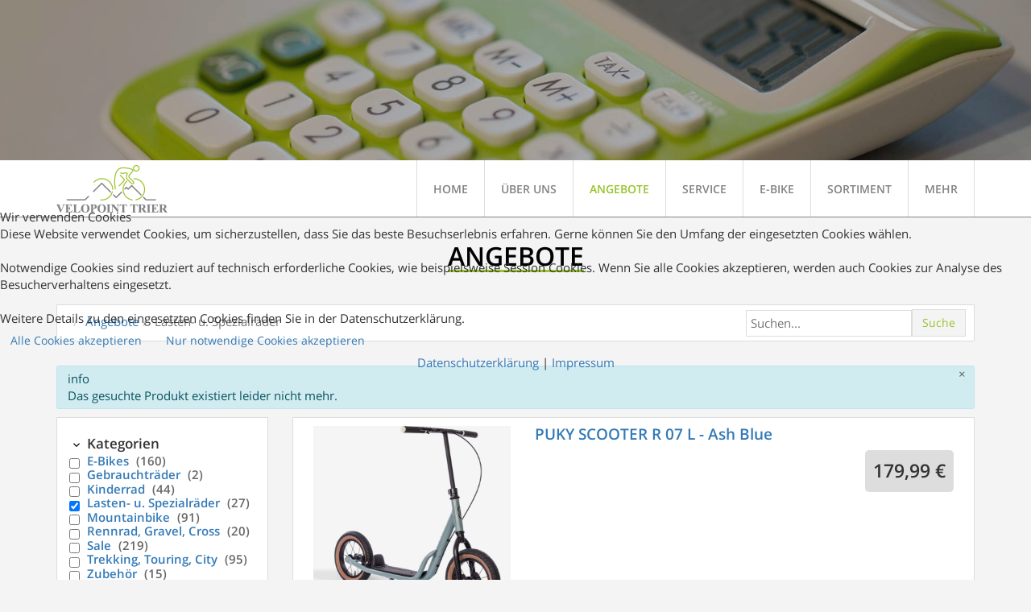

--- FILE ---
content_type: text/html; charset=utf-8
request_url: https://www.velopoint-trier.de/angebote/spezialraeder/benno-boost-e-10d-cx-evo-5-anthracite-gray-500wh-2023-detail
body_size: 12000
content:
<!DOCTYPE html>
<html xmlns="http://www.w3.org/1999/xhtml" xml:lang="de-de" lang="de-de">

<head>
<script type="text/javascript">  (function(){    function blockCookies(disableCookies, disableLocal, disableSession){    if(disableCookies == 1){    if(!document.__defineGetter__){    Object.defineProperty(document, 'cookie',{    get: function(){ return ''; },    set: function(){ return true;}    });    }else{    var oldSetter = document.__lookupSetter__('cookie');    if(oldSetter) {    Object.defineProperty(document, 'cookie', {    get: function(){ return ''; },    set: function(v){ if(v.match(/reDimCookieHint\=/) || v.match(/02fbdc6c8fd1b44be9baf146ad481444\=/)) {    oldSetter.call(document, v);    }    return true;    }    });    }    }    var cookies = document.cookie.split(';');    for (var i = 0; i < cookies.length; i++) {    var cookie = cookies[i];    var pos = cookie.indexOf('=');    var name = '';    if(pos > -1){    name = cookie.substr(0, pos);    }else{    name = cookie;    } if(name.match(/reDimCookieHint/)) {    document.cookie = name + '=; expires=Thu, 01 Jan 1970 00:00:00 GMT';    }    }    }    if(disableLocal == 1){    window.localStorage.clear();    window.localStorage.__proto__ = Object.create(window.Storage.prototype);    window.localStorage.__proto__.setItem = function(){ return undefined; };    }    if(disableSession == 1){    window.sessionStorage.clear();    window.sessionStorage.__proto__ = Object.create(window.Storage.prototype);    window.sessionStorage.__proto__.setItem = function(){ return undefined; };    }    }    blockCookies(1,1,1);    }()); </script>


	<meta name="viewport" content="width=device-width, initial-scale=1, maximum-scale=1, user-scalable=no">
	<meta charset="utf-8">
	<meta name="rights" content="© 2023 Velopoint GmbH &amp; Co. KG, Alle Rechte vorbehalten.">
	<meta name="title" content="Lasten- u. Spezialräder">
	<meta name="description" content="Lasten- u. Spezialräder. Weiterlesen">
	<meta name="generator" content="MYOB">
	<title>Lasten- u. Spezialräder</title>
	<link href="https://www.velopoint-trier.de/angebote/spezialraeder" rel="canonical">
	<link href="/templates/velopoint/favicon.ico" rel="icon" type="image/vnd.microsoft.icon">
<link href="/media/mod_cf_filtering/css/style.min.css?1.1.0" rel="stylesheet">
	<link href="/media/vendor/fontawesome-free/css/fontawesome.min.css?6.7.2" rel="stylesheet">
	<link href="/media/vendor/joomla-custom-elements/css/joomla-alert.min.css?0.4.1" rel="stylesheet">
	<link href="/plugins/system/cookiehint/css/nc_default.css?c3f61f" rel="stylesheet">
	<link href="/media/plg_system_jcepro/site/css/content.min.css?fe2b19f2ee347603dcb1ee4916167c1f" rel="stylesheet">
	<link href="/media/plg_system_jcemediabox/css/jcemediabox.min.css?2c837ab2c7cadbdc35b5bd7115e9eff1" rel="stylesheet">
	<link href="/templates/velopoint/css/glightbox.min.css" rel="stylesheet">
	<link href="/templates/velopoint/css/template.css" rel="stylesheet">
	<style>#redim-cookiehint-modal {position: fixed; top: 0; bottom: 0; left: 0; right: 0; z-index: 99998; display: flex; justify-content : center; align-items : center;}</style>
<script type="application/json" class="joomla-script-options new">{"joomla.jtext":{"MOD_CF_FILTERING_INVALID_CHARACTER":"Falsche Eingabe. Bitte numerische Eingabe verwenden","MOD_CF_FILTERING_PRICE_MIN_PRICE_CANNOT_EXCEED_MAX_PRICE":"MOD_CF_FILTERING_PRICE_MIN_PRICE_CANNOT_EXCEED_MAX_PRICE","MOD_CF_FILTERING_MIN_CHARACTERS_LIMIT":"Please enter at least 2 characters","MOD_CF_SHOW_MORE":"Show More","MOD_CF_SHOW_LESS":"Show Less","ERROR":"Fehler","MESSAGE":"Nachricht","NOTICE":"Hinweis","WARNING":"Warnung","JCLOSE":"Schließen","JOK":"OK","JOPEN":"Öffnen"},"joomla.messages":[{"info":["Das gesuchte Produkt existiert leider nicht mehr."]}],"system.paths":{"root":"","rootFull":"https:\/\/www.velopoint-trier.de\/","base":"","baseFull":"https:\/\/www.velopoint-trier.de\/"},"csrf.token":"5a2d360f5d90a76986dce21ea430e374"}</script>
	<script src="/media/system/js/core.min.js?2cb912"></script>
	<script src="/media/mod_cf_filtering/js/general.min.js?1.0.0" defer></script>
	<script src="/media/mod_cf_filtering/js/slider.min.js?1.0.0" defer></script>
	<script src="/media/vendor/jquery/js/jquery.min.js?3.7.1"></script>
	<script src="/media/legacy/js/jquery-noconflict.min.js?504da4"></script>
	<script src="/media/vendor/bootstrap/js/popover.min.js?5.3.3" type="module"></script>
	<script src="/media/system/js/messages.min.js?9a4811" type="module"></script>
	<script src="/components/com_virtuemart/assets/js/cvfind.js?vmver=ce5f38e5"></script>
	<script src="/media/plg_system_jcemediabox/js/jcemediabox.min.js?2c837ab2c7cadbdc35b5bd7115e9eff1"></script>
	<script src="/templates/velopoint/js/bootstrap.min.js"></script>
	<script src="/templates/velopoint/js/countTo.min.js"></script>
	<script src="/templates/velopoint/js/masonry.min.js"></script>
	<script src="/templates/velopoint/js/glightbox.min.js"></script>
	<script src="/templates/velopoint/js/custom.min.js"></script>
	<script>
		if(typeof customFiltersProp=="undefined")customFiltersProp= [];
		customFiltersProp[139]={base_url:'https://www.velopoint-trier.de/',loadModule:'',Itemid:'545',cfjoomla_sef:'1',component_base_url:'https://www.velopoint-trier.de/index.php?option=com_customfilters&view=products&Itemid=545',async_loading:'0',cf_direction:'ltr',results_trigger:'sel',results_wrapper:'bd_results',mod_type:'filtering',use_ajax_spinner:'0',use_results_ajax_spinner:'0',results_loading_mode:'http',category_flt_parent_link:'0',category_flt_onchange_reset:'filters',parent_link:'0',price_139_display_price_slider:'1',price_139_display_price_inputs:'1',currency_decimal_symbol:','};</script>
	<script>window.addEventListener('DOMContentLoaded', () => {customFilters.addEventsRangeInputs('price', 139);customFilters.createToggle('virtuemart_category_id_139','show');customFilters.createToggle('virtuemart_manufacturer_id_139','show');customFilters.createToggle('price_139','show');price_139_sliderObj = new Cfslider('price_139','139', {
									start:0,
									end:10000,
									listen:0,
									});customFilters.createToggle('custom_f_3_139','show');customFilters.createToggle('custom_f_7_139','show');customFilters.createToggle('custom_f_6_139','show');customFilters.createToggle('custom_f_17_139','show');customFilters.createToggle('custom_f_16_139','show');customFilters.createToggle('custom_f_15_139','show');});</script>
	<script>(function() {  if (typeof gtag !== 'undefined') {       gtag('consent', 'denied', {         'ad_storage': 'denied',         'ad_user_data': 'denied',         'ad_personalization': 'denied',         'functionality_storage': 'denied',         'personalization_storage': 'denied',         'security_storage': 'denied',         'analytics_storage': 'denied'       });     } })();</script>
	<script>//<![CDATA[ 
if (typeof Virtuemart === "undefined"){
	var Virtuemart = {};}
var vmSiteurl = 'https://www.velopoint-trier.de/' ;
Virtuemart.vmSiteurl = vmSiteurl;
var vmLang = '&lang=de';
Virtuemart.vmLang = vmLang; 
var vmLangTag = 'de';
Virtuemart.vmLangTag = vmLangTag;
var Itemid = '&Itemid=155';
Virtuemart.addtocart_popup = "1" ; 
var vmCartError = Virtuemart.vmCartError = "Beim Aktualisieren Ihres Warenkorbes ist ein Fehler aufgetreten.";
var usefancy = true; //]]>
</script>
	<script>jQuery(document).ready(function(){WfMediabox.init({"base":"\/","theme":"standard","width":"800","height":"","lightbox":0,"shadowbox":0,"icons":0,"overlay":1,"overlay_opacity":0.8,"overlay_color":"#000000","transition_speed":300,"close":2,"labels":{"close":"Close","next":"Next","previous":"Previous","cancel":"Cancel","numbers":"{{numbers}}","numbers_count":"{{current}} of {{total}}","download":"Download"},"swipe":true,"expand_on_click":true});});</script>

	<!--[if lt IE 9]>
		<link rel="stylesheet" type="text/css" href="/templates/velopoint/css/ie_warning.css">
	<![endif]-->
</head>

<body>
	<header id="header">
		
						<div class="affix-wrapper">
			<nav class="navbar navbar-default" data-spy="affix" data-offset-top="200">
				<div class="navbar-inner">
					<div class="container">
						<div class="navbar-header">
							<button type="button" class="navbar-toggle collapsed" data-toggle="collapse" data-target="#navbar">
								<span class="sr-only">Toggle navigation</span>
								<span class="icon-bar"></span>
								<span class="icon-bar"></span>
								<span class="icon-bar"></span>
							</button>
							<a href="/" title="Home" class="navbar-brand logo logo-align logo-nav"></a>
					    </div>
						<div id="navbar" class="collapse navbar-collapse">
							<ul class="mod-menu mod-list nav menu pull-right navbar-nav ">
<li class="nav-item item-101 default"><a href="/" >Home</a></li><li class="nav-item item-111 deeper parent"><a href="/ueber-uns/wer-wir-sind" >Über uns</a><ul class="mod-menu__sub list-unstyled small nav-child"><li class="nav-item item-242"><a href="/ueber-uns/wer-wir-sind" >Wer wir sind</a></li><li class="nav-item item-112"><a href="/ueber-uns/historie" >Historie</a></li></ul></li><li class="nav-item item-114 active deeper parent"><a href="/angebote?productsublayout=products_velopoint" >Angebote</a><ul class="mod-menu__sub list-unstyled small nav-child"><li class="nav-item item-150"><a href="/angebote/e-bikes" >E-Bikes</a></li><li class="nav-item item-151"><a href="/angebote/gebrauchte-fahrraeder" >Gebrauchte Fahrräder</a></li><li class="nav-item item-152"><a href="/angebote/kinderrad" >Kinderrad</a></li><li class="nav-item item-153"><a href="/angebote/mountainbike" >Mountainbike</a></li><li class="nav-item item-154"><a href="/angebote/rennrad" >Rennrad, Gravel, Cross</a></li><li class="nav-item item-533"><a href="/angebote/sale" >Sale</a></li><li class="nav-item item-155 current active"><a href="/angebote/spezialraeder" aria-current="location">Lasten- u. Spezialräder</a></li><li class="nav-item item-156"><a href="/angebote/trekking" >Trekking, Touring, City</a></li><li class="nav-item item-808"><a href="/angebote/zubehoer" >Zubehör</a></li></ul></li><li class="nav-item item-115 deeper parent"><a href="/service/leistungen" >Service</a><ul class="mod-menu__sub list-unstyled small nav-child"><li class="nav-item item-116"><a href="/service/leistungen" >Leistungen</a></li><li class="nav-item item-117"><a href="/service/werkstatt" >Werkstatt</a></li></ul></li><li class="nav-item item-118"><a href="/e-bike" >E-Bike</a></li><li class="nav-item item-119"><a href="/sortiment" >Sortiment</a></li><li class="nav-item item-120 deeper parent"><a href="/mehr/anfrage" >Mehr</a><ul class="mod-menu__sub list-unstyled small nav-child"><li class="nav-item item-121"><a href="/mehr/anfrage" >Anfrage</a></li><li class="nav-item item-313"><a href="/mehr/anfahrt" >Anfahrt</a></li><li class="nav-item item-123"><a href="/mehr/impressum" >Impressum</a></li><li class="nav-item item-478"><a href="/mehr/datenschutz" >Datenschutz</a></li></ul></li></ul>

						</div>
					</div>
				</div>
			</nav>
		</div>
						
		<div class="header-sm">
							
<img src="/images/headerimages/velopoint-trier_header_rechner.jpg" alt="Velopoint Trier - E-Bike" width="1944" height="1296" />
				</div>

		
	</header>
		
	<section>
		<div class="container">
							<div class="row">
					<div class="col-xs-12 text-center">
						<div class="headline-container">
														
<h1>Angebote</h1>
														<div class="clearfix"></div>
						</div>
					</div>
				</div>
									
							<div class="row">
					<div class="col-md-12">
						<div class="toolbar-top-container">
															<div class="pull-left">
																		
<ul class="breadcrumb">
	<li class="active"></li><li><a href="/angebote?productsublayout=products_velopoint" class="pathway">Angebote</a></li><li class="active"><span>Lasten- u. Spezialräder</span></li></ul>

																	</div>
																						<div class="pull-right">
																		<form class="cf-form-search" id="cf_form_141" role="search"
      action="/angebote/detailsuche"
      method="get">
    <div class="input-group cf-searchmod-wrapper" id="cf_wrapp_all_141">
        <input name="q" id="q_141_0" value="" type="search"
               placeholder="Suchen..." maxlength="100"
               aria-label="Suche"
               size="20" class="cf-searchmod-input " inputmode="search"/>

        <button type="submit" id="q_141_button"
                class="btn btn-primary cf_apply_button ">
            Suche        </button>
        <div class="cf_message" id="q_141_message"></div>
            </div>
</form>


																	</div>
														<div class="clearfix"></div>
						</div>
					</div>
				</div>
						
			<div class="row">
						
					
			<div class="col-xs-12">

				<main id="content">
					<div id="system-message-container" aria-live="polite"><noscript><div class="alert alert-info">Das gesuchte Produkt existiert leider nicht mehr.</div></noscript></div>

								<div id="bd_results" role="region" aria-live="polite">
                <div id="cf_res_ajax_loader"></div>
                    <div class="category-view"><div class="category_description">
	</div>
<div class="row">
	<div class="col-xs-12 col-md-3">
		<div class="sidebar-left vm-menu">
			    <div id="cf_wrapp_all_139" class="cf_wrapp_all cf_wrapp_all">
    <div id="cf_ajax_loader_139"></div>
    <form method="get" action="/angebote/detailsuche"
          class="cf_form" id="cf_form_139">

                    <div class="cf_flt_wrapper  cf_flt_wrapper_id_139 cf_flt_wrapper_ltr"
                 id="cf_flt_wrapper_virtuemart_category_id_139">

                
                    <div class="cf_flt_header" id="cfhead_virtuemart_category_id_139"
                         role="heading" aria-level="4" aria-controls="cf_wrapper_inner_virtuemart_category_id_139"
                         aria-expanded="true">
                        <div class="headexpand headexpand_show"
                             id="headexpand_virtuemart_category_id_139"></div>
                        <span class="cf_flt_header_text">Kategorien</span>
                    </div>

                    
                                <div class="cf_wrapper_inner" id="cf_wrapper_inner_virtuemart_category_id_139">
                    
<ul class="cf_filters_list" id="cf_list_virtuemart_category_id_139">

    <li class="cf_filters_list_li " id="cf_option_li_virtuemart_category_id_139_elid1">
        
                <div class="form-check">
            <input onclick="window.top.location.href='/angebote/detailsuche/spezialraeder__or__e-bikes';"                    type="checkbox" name="virtuemart_category_id[]"                     tabindex="-1"
                    class="cf_flt form-check-input" id="virtuemart_category_id_139_elid1" value="1" />

            <label class="" for="virtuemart_category_id_139_elid1">
                <span class="cf_link">
    <a href="/angebote/detailsuche/spezialraeder__or__e-bikes" id="virtuemart_category_id_139_elid1_a" class="cf_option  "
       data-module-id="139" rel="nofollow">
        E-Bikes    </a>
</span>
    <span class="cf_flt_counter">(160)</span>
            </label>
        </div>

    </li>
    <li class="cf_filters_list_li " id="cf_option_li_virtuemart_category_id_139_elid2">
        
                <div class="form-check">
            <input onclick="window.top.location.href='/angebote/detailsuche/spezialraeder__or__gebrauchträder';"                    type="checkbox" name="virtuemart_category_id[]"                     tabindex="-1"
                    class="cf_flt form-check-input" id="virtuemart_category_id_139_elid2" value="2" />

            <label class="" for="virtuemart_category_id_139_elid2">
                <span class="cf_link">
    <a href="/angebote/detailsuche/spezialraeder__or__gebrauchträder" id="virtuemart_category_id_139_elid2_a" class="cf_option  "
       data-module-id="139" rel="nofollow">
        Gebrauchträder    </a>
</span>
    <span class="cf_flt_counter">(2)</span>
            </label>
        </div>

    </li>
    <li class="cf_filters_list_li " id="cf_option_li_virtuemart_category_id_139_elid3">
        
                <div class="form-check">
            <input onclick="window.top.location.href='/angebote/detailsuche/spezialraeder__or__kinderrad';"                    type="checkbox" name="virtuemart_category_id[]"                     tabindex="-1"
                    class="cf_flt form-check-input" id="virtuemart_category_id_139_elid3" value="3" />

            <label class="" for="virtuemart_category_id_139_elid3">
                <span class="cf_link">
    <a href="/angebote/detailsuche/spezialraeder__or__kinderrad" id="virtuemart_category_id_139_elid3_a" class="cf_option  "
       data-module-id="139" rel="nofollow">
        Kinderrad    </a>
</span>
    <span class="cf_flt_counter">(44)</span>
            </label>
        </div>

    </li>
    <li class="cf_filters_list_li " id="cf_option_li_virtuemart_category_id_139_elid6">
        
                <div class="form-check">
            <input onclick="window.top.location.href='/angebote/detailsuche';"                    type="checkbox" name="virtuemart_category_id[]"                     tabindex="-1"
                    class="cf_flt form-check-input" id="virtuemart_category_id_139_elid6" value="6" checked/>

            <label class="cf_sel_opt" for="virtuemart_category_id_139_elid6">
                <span class="cf_link">
    <a href="/angebote/detailsuche" id="virtuemart_category_id_139_elid6_a" class="cf_option cf_sel_opt "
       data-module-id="139" rel="nofollow">
        Lasten- u. Spezialräder    </a>
</span>
    <span class="cf_flt_counter">(27)</span>
            </label>
        </div>

    </li>
    <li class="cf_filters_list_li " id="cf_option_li_virtuemart_category_id_139_elid4">
        
                <div class="form-check">
            <input onclick="window.top.location.href='/angebote/detailsuche/spezialraeder__or__mountainbike';"                    type="checkbox" name="virtuemart_category_id[]"                     tabindex="-1"
                    class="cf_flt form-check-input" id="virtuemart_category_id_139_elid4" value="4" />

            <label class="" for="virtuemart_category_id_139_elid4">
                <span class="cf_link">
    <a href="/angebote/detailsuche/spezialraeder__or__mountainbike" id="virtuemart_category_id_139_elid4_a" class="cf_option  "
       data-module-id="139" rel="nofollow">
        Mountainbike    </a>
</span>
    <span class="cf_flt_counter">(91)</span>
            </label>
        </div>

    </li>
    <li class="cf_filters_list_li " id="cf_option_li_virtuemart_category_id_139_elid5">
        
                <div class="form-check">
            <input onclick="window.top.location.href='/angebote/detailsuche/spezialraeder__or__rennrad';"                    type="checkbox" name="virtuemart_category_id[]"                     tabindex="-1"
                    class="cf_flt form-check-input" id="virtuemart_category_id_139_elid5" value="5" />

            <label class="" for="virtuemart_category_id_139_elid5">
                <span class="cf_link">
    <a href="/angebote/detailsuche/spezialraeder__or__rennrad" id="virtuemart_category_id_139_elid5_a" class="cf_option  "
       data-module-id="139" rel="nofollow">
        Rennrad, Gravel, Cross    </a>
</span>
    <span class="cf_flt_counter">(20)</span>
            </label>
        </div>

    </li>
    <li class="cf_filters_list_li " id="cf_option_li_virtuemart_category_id_139_elid8">
        
                <div class="form-check">
            <input onclick="window.top.location.href='/angebote/detailsuche/spezialraeder__or__sale';"                    type="checkbox" name="virtuemart_category_id[]"                     tabindex="-1"
                    class="cf_flt form-check-input" id="virtuemart_category_id_139_elid8" value="8" />

            <label class="" for="virtuemart_category_id_139_elid8">
                <span class="cf_link">
    <a href="/angebote/detailsuche/spezialraeder__or__sale" id="virtuemart_category_id_139_elid8_a" class="cf_option  "
       data-module-id="139" rel="nofollow">
        Sale    </a>
</span>
    <span class="cf_flt_counter">(219)</span>
            </label>
        </div>

    </li>
    <li class="cf_filters_list_li " id="cf_option_li_virtuemart_category_id_139_elid7">
        
                <div class="form-check">
            <input onclick="window.top.location.href='/angebote/detailsuche/spezialraeder__or__trekking';"                    type="checkbox" name="virtuemart_category_id[]"                     tabindex="-1"
                    class="cf_flt form-check-input" id="virtuemart_category_id_139_elid7" value="7" />

            <label class="" for="virtuemart_category_id_139_elid7">
                <span class="cf_link">
    <a href="/angebote/detailsuche/spezialraeder__or__trekking" id="virtuemart_category_id_139_elid7_a" class="cf_option  "
       data-module-id="139" rel="nofollow">
        Trekking, Touring, City    </a>
</span>
    <span class="cf_flt_counter">(95)</span>
            </label>
        </div>

    </li>
    <li class="cf_filters_list_li " id="cf_option_li_virtuemart_category_id_139_elid9">
        
                <div class="form-check">
            <input onclick="window.top.location.href='/angebote/detailsuche/spezialraeder__or__zubehör';"                    type="checkbox" name="virtuemart_category_id[]"                     tabindex="-1"
                    class="cf_flt form-check-input" id="virtuemart_category_id_139_elid9" value="9" />

            <label class="" for="virtuemart_category_id_139_elid9">
                <span class="cf_link">
    <a href="/angebote/detailsuche/spezialraeder__or__zubehör" id="virtuemart_category_id_139_elid9_a" class="cf_option  "
       data-module-id="139" rel="nofollow">
        Zubehör    </a>
</span>
    <span class="cf_flt_counter">(15)</span>
            </label>
        </div>

    </li>
</ul>
                </div>
            </div>
                        <div class="cf_flt_wrapper  cf_flt_wrapper_id_139 cf_flt_wrapper_ltr"
                 id="cf_flt_wrapper_virtuemart_manufacturer_id_139">

                
                    <div class="cf_flt_header" id="cfhead_virtuemart_manufacturer_id_139"
                         role="heading" aria-level="4" aria-controls="cf_wrapper_inner_virtuemart_manufacturer_id_139"
                         aria-expanded="true">
                        <div class="headexpand headexpand_show"
                             id="headexpand_virtuemart_manufacturer_id_139"></div>
                        <span class="cf_flt_header_text">Hersteller</span>
                    </div>

                    
                                <div class="cf_wrapper_inner" id="cf_wrapper_inner_virtuemart_manufacturer_id_139">
                    
<ul class="cf_filters_list" id="cf_list_virtuemart_manufacturer_id_139">

    <li class="cf_filters_list_li " id="cf_option_li_virtuemart_manufacturer_id_139_elid45">
        
                <div class="form-check">
            <input onclick="window.top.location.href='/angebote/detailsuche/spezialraeder/benno';"                    type="checkbox" name="virtuemart_manufacturer_id[]"                     tabindex="-1"
                    class="cf_flt form-check-input" id="virtuemart_manufacturer_id_139_elid45" value="45" />

            <label class="" for="virtuemart_manufacturer_id_139_elid45">
                <span class="cf_link">
    <a href="/angebote/detailsuche/spezialraeder/benno" id="virtuemart_manufacturer_id_139_elid45_a" class="cf_option  "
       data-module-id="139" rel="nofollow">
        Benno    </a>
</span>
    <span class="cf_flt_counter">(13)</span>
            </label>
        </div>

    </li>
    <li class="cf_filters_list_li " id="cf_option_li_virtuemart_manufacturer_id_139_elid61">
        
                <div class="form-check">
            <input onclick="window.top.location.href='/angebote/detailsuche/spezialraeder/ca-go-bike-gmbh';"                    type="checkbox" name="virtuemart_manufacturer_id[]"                     tabindex="-1"
                    class="cf_flt form-check-input" id="virtuemart_manufacturer_id_139_elid61" value="61" />

            <label class="" for="virtuemart_manufacturer_id_139_elid61">
                <span class="cf_link">
    <a href="/angebote/detailsuche/spezialraeder/ca-go-bike-gmbh" id="virtuemart_manufacturer_id_139_elid61_a" class="cf_option  "
       data-module-id="139" rel="nofollow">
        CA GO Bike GmbH    </a>
</span>
    <span class="cf_flt_counter">(1)</span>
            </label>
        </div>

    </li>
    <li class="cf_filters_list_li " id="cf_option_li_virtuemart_manufacturer_id_139_elid1">
        
                <div class="form-check">
            <input onclick="window.top.location.href='/angebote/detailsuche/spezialraeder/cube';"                    type="checkbox" name="virtuemart_manufacturer_id[]"                     tabindex="-1"
                    class="cf_flt form-check-input" id="virtuemart_manufacturer_id_139_elid1" value="1" />

            <label class="" for="virtuemart_manufacturer_id_139_elid1">
                <span class="cf_link">
    <a href="/angebote/detailsuche/spezialraeder/cube" id="virtuemart_manufacturer_id_139_elid1_a" class="cf_option  "
       data-module-id="139" rel="nofollow">
        Cube    </a>
</span>
    <span class="cf_flt_counter">(7)</span>
            </label>
        </div>

    </li>
    <li class="cf_filters_list_li " id="cf_option_li_virtuemart_manufacturer_id_139_elid34">
        
                <div class="form-check">
            <input onclick="window.top.location.href='/angebote/detailsuche/spezialraeder/https-gocycle-com-de';"                    type="checkbox" name="virtuemart_manufacturer_id[]"                     tabindex="-1"
                    class="cf_flt form-check-input" id="virtuemart_manufacturer_id_139_elid34" value="34" />

            <label class="" for="virtuemart_manufacturer_id_139_elid34">
                <span class="cf_link">
    <a href="/angebote/detailsuche/spezialraeder/https-gocycle-com-de" id="virtuemart_manufacturer_id_139_elid34_a" class="cf_option  "
       data-module-id="139" rel="nofollow">
        Gocycle    </a>
</span>
    <span class="cf_flt_counter">(1)</span>
            </label>
        </div>

    </li>
    <li class="cf_filters_list_li " id="cf_option_li_virtuemart_manufacturer_id_139_elid36">
        
                <div class="form-check">
            <input onclick="window.top.location.href='/angebote/detailsuche/spezialraeder/https-konfigurator-hasebikes-com-de';"                    type="checkbox" name="virtuemart_manufacturer_id[]"                     tabindex="-1"
                    class="cf_flt form-check-input" id="virtuemart_manufacturer_id_139_elid36" value="36" />

            <label class="" for="virtuemart_manufacturer_id_139_elid36">
                <span class="cf_link">
    <a href="/angebote/detailsuche/spezialraeder/https-konfigurator-hasebikes-com-de" id="virtuemart_manufacturer_id_139_elid36_a" class="cf_option  "
       data-module-id="139" rel="nofollow">
        Hase Bikes    </a>
</span>
    <span class="cf_flt_counter">(1)</span>
            </label>
        </div>

    </li>
    <li class="cf_filters_list_li " id="cf_option_li_virtuemart_manufacturer_id_139_elid16">
        
                <div class="form-check">
            <input onclick="window.top.location.href='/angebote/detailsuche/spezialraeder/hp-velotechnik';"                    type="checkbox" name="virtuemart_manufacturer_id[]"                     tabindex="-1"
                    class="cf_flt form-check-input" id="virtuemart_manufacturer_id_139_elid16" value="16" />

            <label class="" for="virtuemart_manufacturer_id_139_elid16">
                <span class="cf_link">
    <a href="/angebote/detailsuche/spezialraeder/hp-velotechnik" id="virtuemart_manufacturer_id_139_elid16_a" class="cf_option  "
       data-module-id="139" rel="nofollow">
        HP Velotechnik    </a>
</span>
    <span class="cf_flt_counter">(2)</span>
            </label>
        </div>

    </li>
    <li class="cf_filters_list_li " id="cf_option_li_virtuemart_manufacturer_id_139_elid12">
        
                <div class="form-check">
            <input onclick="window.top.location.href='/angebote/detailsuche/spezialraeder/puky';"                    type="checkbox" name="virtuemart_manufacturer_id[]"                     tabindex="-1"
                    class="cf_flt form-check-input" id="virtuemart_manufacturer_id_139_elid12" value="12" />

            <label class="" for="virtuemart_manufacturer_id_139_elid12">
                <span class="cf_link">
    <a href="/angebote/detailsuche/spezialraeder/puky" id="virtuemart_manufacturer_id_139_elid12_a" class="cf_option  "
       data-module-id="139" rel="nofollow">
        Puky    </a>
</span>
    <span class="cf_flt_counter">(2)</span>
            </label>
        </div>

    </li>
</ul>
                </div>
            </div>
                        <div class="cf_flt_wrapper  cf_flt_wrapper_id_139 cf_flt_wrapper_ltr"
                 id="cf_flt_wrapper_price_139">

                
                    <div class="cf_flt_header" id="cfhead_price_139"
                         role="heading" aria-level="4" aria-controls="cf_wrapper_inner_price_139"
                         aria-expanded="true">
                        <div class="headexpand headexpand_show"
                             id="headexpand_price_139"></div>
                        <span class="cf_flt_header_text">Preisspanne</span>
                    </div>

                    
                                <div class="cf_wrapper_inner" id="cf_wrapper_inner_price_139">
                    <div class="cf_wrapper_input_text cf_wrapper_input_text_2" id="cf_wrapper_input_text_price_139">
    <div class="input-group">
        
                        <input name="price[0]"
                   type="text"
                   id="price_139_0"                    class="cf_search_input"
                    pattern="[\d.,]*"                   value=""
                   aria-label="Min"
                   placeholder="€" size="6"
                   maxlength="13"
                   autocomplete="off"
                   inputmode="numeric">
            
                            <label class="input-group-text" for="price_139_1">bis</label>
                        <input name="price[1]"
                   type="text"
                   id="price_139_1"                    class="cf_search_input"
                    pattern="[\d.,]*"                   value=""
                   aria-label="Max"
                   placeholder="€" size="6"
                   maxlength="13"
                   autocomplete="off"
                   inputmode="numeric">
            
        <button type="submit" class="cf_search_button btn btn-secondary" id="price_139_button" aria-label="Suche">
            <span class="icon-search" aria-hidden="true"></span>
        </button>

            </div>
    <div class="cf_message" id="price_139_message"></div>
    <input type="hidden" value="/angebote/detailsuche/spezialraeder" id="price_139_url"/>
</div>


    <div class="cf_filtering_slide_container" id="price_139_slider">
        <div class="cf_filtering_slider_gutter" id="price_139_slider_gutter">
            <div class="cf_filtering_slider_gutter_item cf_slider_gutter_m" id="price_139_slider_gutter_m">
                <div id="price_139_slider_bkg" class="slider_bkg" tabindex="-1"></div>
                <div class="knob_wrapper">

                                            <input class="cf_filtering_knob cf_filtering_knob_from"
                             id="price_139_knob_from"
                             type="range"
                             min="0"
                             max="10000"
                             value="0"
                             data-tooltip="0"
                             aria-label="Min"
                             tabindex="0"
                        >
                        </input>
                        
                                            <input class="cf_filtering_knob cf_filtering_knob_to"
                             id="price_139_knob_to"
                             type="range"
                             min="0"
                             max="10000"
                             value="10000"
                             data-tooltip="10000"
                             aria-label="Max"
                             tabindex="0"
                        >
                        </input>
                                        </div>
            </div>
        </div>
                <div style="clear:both"></div>
    </div>



                </div>
            </div>
                        <div class="cf_flt_wrapper  cf_flt_wrapper_id_139 cf_flt_wrapper_ltr"
                 id="cf_flt_wrapper_custom_f_3_139">

                
                    <div class="cf_flt_header" id="cfhead_custom_f_3_139"
                         role="heading" aria-level="4" aria-controls="cf_wrapper_inner_custom_f_3_139"
                         aria-expanded="true">
                        <div class="headexpand headexpand_show"
                             id="headexpand_custom_f_3_139"></div>
                        <span class="cf_flt_header_text">Rahmengröße</span>
                    </div>

                    
                                <div class="cf_wrapper_inner" id="cf_wrapper_inner_custom_f_3_139">
                    
<ul class="cf_filters_list cf_btn_list" id="cf_list_custom_f_3_139">

            <li class="cf_filters_list_li " id="cf_option_li_custom_f_3_139_elid4d">
            
                            <span class="cf_link" role="button" aria-pressed="false">
                    <a href="/angebote/detailsuche/spezialraeder?custom_f_3[0]=4d" id="custom_f_3_139_elid4d_a" class="cf_option cf_button  "
                       data-module-id="139" rel="nofollow">
                        M                    </a>
                </span>
                        </li>
                <li class="cf_filters_list_li " id="cf_option_li_custom_f_3_139_elid556e6976657273616c">
            
                            <span class="cf_link" role="button" aria-pressed="false">
                    <a href="/angebote/detailsuche/spezialraeder?custom_f_3[0]=556e6976657273616c" id="custom_f_3_139_elid556e6976657273616c_a" class="cf_option cf_button  "
                       data-module-id="139" rel="nofollow">
                        Universal                    </a>
                </span>
                        </li>
        </ul>
                </div>
            </div>
                        <div class="cf_flt_wrapper  cf_flt_wrapper_id_139 cf_flt_wrapper_ltr"
                 id="cf_flt_wrapper_custom_f_7_139">

                
                    <div class="cf_flt_header" id="cfhead_custom_f_7_139"
                         role="heading" aria-level="4" aria-controls="cf_wrapper_inner_custom_f_7_139"
                         aria-expanded="true">
                        <div class="headexpand headexpand_show"
                             id="headexpand_custom_f_7_139"></div>
                        <span class="cf_flt_header_text">Laufradgröße</span>
                    </div>

                    
                                <div class="cf_wrapper_inner" id="cf_wrapper_inner_custom_f_7_139">
                    
<ul class="cf_filters_list cf_btn_list" id="cf_list_custom_f_7_139">

            <li class="cf_filters_list_li " id="cf_option_li_custom_f_7_139_elid32372c3522">
            
                            <span class="cf_link" role="button" aria-pressed="false">
                    <a href="/angebote/detailsuche/spezialraeder?custom_f_7[0]=32372c3522" id="custom_f_7_139_elid32372c3522_a" class="cf_option cf_button  "
                       data-module-id="139" rel="nofollow">
                        27,5&quot;                    </a>
                </span>
                        </li>
                <li class="cf_filters_list_li " id="cf_option_li_custom_f_7_139_elid323622">
            
                            <span class="cf_link" role="button" aria-pressed="false">
                    <a href="/angebote/detailsuche/spezialraeder?custom_f_7[0]=323622" id="custom_f_7_139_elid323622_a" class="cf_option cf_button  "
                       data-module-id="139" rel="nofollow">
                        26&quot;                    </a>
                </span>
                        </li>
                <li class="cf_filters_list_li " id="cf_option_li_custom_f_7_139_elid323422">
            
                            <span class="cf_link" role="button" aria-pressed="false">
                    <a href="/angebote/detailsuche/spezialraeder?custom_f_7[0]=323422" id="custom_f_7_139_elid323422_a" class="cf_option cf_button  "
                       data-module-id="139" rel="nofollow">
                        24&quot;                    </a>
                </span>
                        </li>
                <li class="cf_filters_list_li " id="cf_option_li_custom_f_7_139_elid323022">
            
                            <span class="cf_link" role="button" aria-pressed="false">
                    <a href="/angebote/detailsuche/spezialraeder?custom_f_7[0]=323022" id="custom_f_7_139_elid323022_a" class="cf_option cf_button  "
                       data-module-id="139" rel="nofollow">
                        20&quot;                    </a>
                </span>
                        </li>
        </ul>
                </div>
            </div>
                        <div class="cf_flt_wrapper  cf_flt_wrapper_id_139 cf_flt_wrapper_ltr"
                 id="cf_flt_wrapper_custom_f_6_139">

                
                    <div class="cf_flt_header" id="cfhead_custom_f_6_139"
                         role="heading" aria-level="4" aria-controls="cf_wrapper_inner_custom_f_6_139"
                         aria-expanded="true">
                        <div class="headexpand headexpand_show"
                             id="headexpand_custom_f_6_139"></div>
                        <span class="cf_flt_header_text">Modelljahr</span>
                    </div>

                    
                                <div class="cf_wrapper_inner" id="cf_wrapper_inner_custom_f_6_139">
                    
<ul class="cf_filters_list cf_btn_list" id="cf_list_custom_f_6_139">

            <li class="cf_filters_list_li " id="cf_option_li_custom_f_6_139_elid32303235">
            
                            <span class="cf_link" role="button" aria-pressed="false">
                    <a href="/angebote/detailsuche/spezialraeder?custom_f_6[0]=32303235" id="custom_f_6_139_elid32303235_a" class="cf_option cf_button  "
                       data-module-id="139" rel="nofollow">
                        2025                    </a>
                </span>
                        </li>
                <li class="cf_filters_list_li " id="cf_option_li_custom_f_6_139_elid32303234">
            
                            <span class="cf_link" role="button" aria-pressed="false">
                    <a href="/angebote/detailsuche/spezialraeder?custom_f_6[0]=32303234" id="custom_f_6_139_elid32303234_a" class="cf_option cf_button  "
                       data-module-id="139" rel="nofollow">
                        2024                    </a>
                </span>
                        </li>
                <li class="cf_filters_list_li " id="cf_option_li_custom_f_6_139_elid32303233">
            
                            <span class="cf_link" role="button" aria-pressed="false">
                    <a href="/angebote/detailsuche/spezialraeder?custom_f_6[0]=32303233" id="custom_f_6_139_elid32303233_a" class="cf_option cf_button  "
                       data-module-id="139" rel="nofollow">
                        2023                    </a>
                </span>
                        </li>
                <li class="cf_filters_list_li " id="cf_option_li_custom_f_6_139_elid32303232">
            
                            <span class="cf_link" role="button" aria-pressed="false">
                    <a href="/angebote/detailsuche/spezialraeder?custom_f_6[0]=32303232" id="custom_f_6_139_elid32303232_a" class="cf_option cf_button  "
                       data-module-id="139" rel="nofollow">
                        2022                    </a>
                </span>
                        </li>
                <li class="cf_filters_list_li " id="cf_option_li_custom_f_6_139_elid32303136">
            
                            <span class="cf_link" role="button" aria-pressed="false">
                    <a href="/angebote/detailsuche/spezialraeder?custom_f_6[0]=32303136" id="custom_f_6_139_elid32303136_a" class="cf_option cf_button  "
                       data-module-id="139" rel="nofollow">
                        2016                    </a>
                </span>
                        </li>
        </ul>
                </div>
            </div>
                        <div class="cf_flt_wrapper  cf_flt_wrapper_id_139 cf_flt_wrapper_ltr"
                 id="cf_flt_wrapper_custom_f_17_139">

                
                    <div class="cf_flt_header" id="cfhead_custom_f_17_139"
                         role="heading" aria-level="4" aria-controls="cf_wrapper_inner_custom_f_17_139"
                         aria-expanded="true">
                        <div class="headexpand headexpand_show"
                             id="headexpand_custom_f_17_139"></div>
                        <span class="cf_flt_header_text">E-Bike Typ</span>
                    </div>

                    
                                <div class="cf_wrapper_inner" id="cf_wrapper_inner_custom_f_17_139">
                    
<ul class="cf_filters_list cf_btn_list" id="cf_list_custom_f_17_139">

            <li class="cf_filters_list_li " id="cf_option_li_custom_f_17_139_elid452d42696b65203235206b6d2f68">
            
                            <span class="cf_link" role="button" aria-pressed="false">
                    <a href="/angebote/detailsuche/spezialraeder?custom_f_17[0]=452d42696b65203235206b6d2f68" id="custom_f_17_139_elid452d42696b65203235206b6d2f68_a" class="cf_option cf_button  "
                       data-module-id="139" rel="nofollow">
                        E-Bike 25 km/h                    </a>
                </span>
                        </li>
        </ul>
                </div>
            </div>
                        <div class="cf_flt_wrapper  cf_flt_wrapper_id_139 cf_flt_wrapper_ltr"
                 id="cf_flt_wrapper_custom_f_16_139">

                
                    <div class="cf_flt_header" id="cfhead_custom_f_16_139"
                         role="heading" aria-level="4" aria-controls="cf_wrapper_inner_custom_f_16_139"
                         aria-expanded="true">
                        <div class="headexpand headexpand_show"
                             id="headexpand_custom_f_16_139"></div>
                        <span class="cf_flt_header_text">Motor Hersteller</span>
                    </div>

                    
                                <div class="cf_wrapper_inner" id="cf_wrapper_inner_custom_f_16_139">
                    
<ul class="cf_filters_list cf_btn_list" id="cf_list_custom_f_16_139">

            <li class="cf_filters_list_li " id="cf_option_li_custom_f_16_139_elid426f736368">
            
                            <span class="cf_link" role="button" aria-pressed="false">
                    <a href="/angebote/detailsuche/spezialraeder?custom_f_16[0]=426f736368" id="custom_f_16_139_elid426f736368_a" class="cf_option cf_button  "
                       data-module-id="139" rel="nofollow">
                        Bosch                    </a>
                </span>
                        </li>
                <li class="cf_filters_list_li " id="cf_option_li_custom_f_16_139_elid5368696d616e6f">
            
                            <span class="cf_link" role="button" aria-pressed="false">
                    <a href="/angebote/detailsuche/spezialraeder?custom_f_16[0]=5368696d616e6f" id="custom_f_16_139_elid5368696d616e6f_a" class="cf_option cf_button  "
                       data-module-id="139" rel="nofollow">
                        Shimano                    </a>
                </span>
                        </li>
        </ul>
                </div>
            </div>
                        <div class="cf_flt_wrapper  cf_flt_wrapper_id_139 cf_flt_wrapper_ltr"
                 id="cf_flt_wrapper_custom_f_15_139">

                
                    <div class="cf_flt_header" id="cfhead_custom_f_15_139"
                         role="heading" aria-level="4" aria-controls="cf_wrapper_inner_custom_f_15_139"
                         aria-expanded="true">
                        <div class="headexpand headexpand_show"
                             id="headexpand_custom_f_15_139"></div>
                        <span class="cf_flt_header_text">Akkukapazität</span>
                    </div>

                    
                                <div class="cf_wrapper_inner" id="cf_wrapper_inner_custom_f_15_139">
                    
<ul class="cf_filters_list cf_btn_list" id="cf_list_custom_f_15_139">

            <li class="cf_filters_list_li " id="cf_option_li_custom_f_15_139_elid333030">
            
                            <span class="cf_link" role="button" aria-pressed="false">
                    <a href="/angebote/detailsuche/spezialraeder?custom_f_15[0]=333030" id="custom_f_15_139_elid333030_a" class="cf_option cf_button  "
                       data-module-id="139" rel="nofollow">
                        300                    </a>
                </span>
                        </li>
                <li class="cf_filters_list_li " id="cf_option_li_custom_f_15_139_elid353030">
            
                            <span class="cf_link" role="button" aria-pressed="false">
                    <a href="/angebote/detailsuche/spezialraeder?custom_f_15[0]=353030" id="custom_f_15_139_elid353030_a" class="cf_option cf_button  "
                       data-module-id="139" rel="nofollow">
                        500                    </a>
                </span>
                        </li>
                <li class="cf_filters_list_li " id="cf_option_li_custom_f_15_139_elid353435">
            
                            <span class="cf_link" role="button" aria-pressed="false">
                    <a href="/angebote/detailsuche/spezialraeder?custom_f_15[0]=353435" id="custom_f_15_139_elid353435_a" class="cf_option cf_button  "
                       data-module-id="139" rel="nofollow">
                        545                    </a>
                </span>
                        </li>
                <li class="cf_filters_list_li " id="cf_option_li_custom_f_15_139_elid363030">
            
                            <span class="cf_link" role="button" aria-pressed="false">
                    <a href="/angebote/detailsuche/spezialraeder?custom_f_15[0]=363030" id="custom_f_15_139_elid363030_a" class="cf_option cf_button  "
                       data-module-id="139" rel="nofollow">
                        600                    </a>
                </span>
                        </li>
                <li class="cf_filters_list_li " id="cf_option_li_custom_f_15_139_elid363330">
            
                            <span class="cf_link" role="button" aria-pressed="false">
                    <a href="/angebote/detailsuche/spezialraeder?custom_f_15[0]=363330" id="custom_f_15_139_elid363330_a" class="cf_option cf_button  "
                       data-module-id="139" rel="nofollow">
                        630                    </a>
                </span>
                        </li>
                <li class="cf_filters_list_li " id="cf_option_li_custom_f_15_139_elid373235">
            
                            <span class="cf_link" role="button" aria-pressed="false">
                    <a href="/angebote/detailsuche/spezialraeder?custom_f_15[0]=373235" id="custom_f_15_139_elid373235_a" class="cf_option cf_button  "
                       data-module-id="139" rel="nofollow">
                        725                    </a>
                </span>
                        </li>
                <li class="cf_filters_list_li " id="cf_option_li_custom_f_15_139_elid373530">
            
                            <span class="cf_link" role="button" aria-pressed="false">
                    <a href="/angebote/detailsuche/spezialraeder?custom_f_15[0]=373530" id="custom_f_15_139_elid373530_a" class="cf_option cf_button  "
                       data-module-id="139" rel="nofollow">
                        750                    </a>
                </span>
                        </li>
                <li class="cf_filters_list_li " id="cf_option_li_custom_f_15_139_elid31333530">
            
                            <span class="cf_link" role="button" aria-pressed="false">
                    <a href="/angebote/detailsuche/spezialraeder?custom_f_15[0]=31333530" id="custom_f_15_139_elid31333530_a" class="cf_option cf_button  "
                       data-module-id="139" rel="nofollow">
                        1350                    </a>
                </span>
                        </li>
                <li class="cf_filters_list_li " id="cf_option_li_custom_f_15_139_elid31353030">
            
                            <span class="cf_link" role="button" aria-pressed="false">
                    <a href="/angebote/detailsuche/spezialraeder?custom_f_15[0]=31353030" id="custom_f_15_139_elid31353030_a" class="cf_option cf_button  "
                       data-module-id="139" rel="nofollow">
                        1500                    </a>
                </span>
                        </li>
        </ul>
                </div>
            </div>
                        <a class="cf_resetAll_link" rel="nofollow" data-module-id="139" href="/angebote/detailsuche/spezialraeder">
                <span class="cf_resetAll_label">Alles zurücksetzen</span>
            </a>
            
                    <input name="q" type="hidden" value="" />
        
    </form>
    </div>
		</div>
	</div>
	<div class="col-xs-12 col-md-9">
		<div class="browse-view">


	<div class="clearfix"></div>


			<div class="row">
						<div class="col-xs-12">
				 
				<div class="offers-list-item">
					
								
					<div class="col-xs-3 col-sm-4 offers-item-list-img">
						<a title="PUKY SCOOTER R 07 L - Ash Blue " href="/angebote/spezialraeder/puky-scooter-r-07-l-ash-blue-detail">
							<img  class="browseProductImage"  width="700"  height="683"  loading="lazy"  src="/images/stories/virtuemart/product/resized/PUKY R 07 L - Street Scooter für coole Kids ab 5 Jahren (3)_700x0.png"  alt="PUKY R 07 L - Street Scooter für coole Kids ab 5 Jahren (3)"  />						</a>
					</div>

					<div class="col-xs-9 col-sm-8 offers-item-list-details">
						<div class="row">
							<div class="col-xs-12">
								<div class="offers-item-list-title">
									<h2>
										<a href="/angebote/spezialraeder/puky-scooter-r-07-l-ash-blue-detail" >PUKY SCOOTER R 07 L - Ash Blue </a>									</h2>
								</div>
								<div class="offers-item-list-prices">
									
				<div class="offers-item-price-normal"><p>
			179,99 €			</p></div>
			
											</div>
								<div class="clearfix"></div>
							</div>
						</div>
					</div>	
					<div class="clearfix"></div>
				</div><!-- Close offers-list-item -->
			</div><!-- Close col-xs-12 -->
				<div class="col-xs-12">
				 
				<div class="offers-list-item">
					
								
					<div class="col-xs-3 col-sm-4 offers-item-list-img">
						<a title="CA GO CS 90 Allroad - Edition 5 - Ivy Green" href="/angebote/spezialraeder/ca-go-cs-90-allroad-edition-5-i-ivy-green-de-detail">
							<img  class="browseProductImage"  width="700"  height="700"  loading="lazy"  src="/images/stories/virtuemart/product/resized/Design ohne Titel (3)_700x0.jpg"  alt="Design ohne Titel (3)"  />						</a>
					</div>

					<div class="col-xs-9 col-sm-8 offers-item-list-details">
						<div class="row">
							<div class="col-xs-12">
								<div class="offers-item-list-title">
									<h2>
										<a href="/angebote/spezialraeder/ca-go-cs-90-allroad-edition-5-i-ivy-green-de-detail" >CA GO CS 90 Allroad - Edition 5 - Ivy Green</a>									</h2>
								</div>
								<div class="offers-item-list-prices">
									
			<div class="ask-a-question bold">Preis auf Anfrage</div>
										</div>
								<div class="clearfix"></div>
							</div>
						</div>
					</div>	
					<div class="clearfix"></div>
				</div><!-- Close offers-list-item -->
			</div><!-- Close col-xs-12 -->
				<div class="col-xs-12">
				 
				<div class="offers-list-item">
					
								
					<div class="col-xs-3 col-sm-4 offers-item-list-img">
						<a title="Benno Boost 10D Performance CX Easy On EVO 6.1 -  Moss Green  - 2025" href="/angebote/spezialraeder/benno-boost-10d-performance-cx-easy-on-evo-6-1-moss-green-2025-detail">
							<img  class="browseProductImage"  width="700"  height="455"  loading="lazy"  src="/images/stories/virtuemart/product/resized/benno_boost_10d_cx_speed_moss_green_easy_on_evo6-1_accessories_angle_700x0.jpg"  alt="benno_boost_10d_cx_speed_moss_green_easy_on_evo6-1_accessories_angle"  />						</a>
					</div>

					<div class="col-xs-9 col-sm-8 offers-item-list-details">
						<div class="row">
							<div class="col-xs-12">
								<div class="offers-item-list-title">
									<h2>
										<a href="/angebote/spezialraeder/benno-boost-10d-performance-cx-easy-on-evo-6-1-moss-green-2025-detail" >Benno Boost 10D Performance CX Easy On EVO 6.1 -  Moss Green  - 2025</a>									</h2>
								</div>
								<div class="offers-item-list-prices">
									
				<div class="offers-item-price-normal"><p>
			5499,00 €			</p></div>
			
											</div>
								<div class="clearfix"></div>
							</div>
						</div>
					</div>	
					<div class="clearfix"></div>
				</div><!-- Close offers-list-item -->
			</div><!-- Close col-xs-12 -->
			</div><!-- Close row -->
		<div class="clearfix"></div>
      	<div class="horizontal-separator"></div>
			<div class="row">
						<div class="col-xs-12">
				 
				<div class="offers-list-item">
					
								
					<div class="col-xs-3 col-sm-4 offers-item-list-img">
						<a title="Benno Boost 10D Performance CX Easy On EVO 6.1 - Titanium Gray  - 2025" href="/angebote/spezialraeder/benno-boost-10d-performance-cx-easy-on-evo-6-1-titanium-gray-2025-detail">
							<img  class="browseProductImage"  width="700"  height="455"  loading="lazy"  src="/images/stories/virtuemart/product/resized/benno_boost_10d_cx_speed_titanium_gray_easy_on_evo6-1_accessories_angle_700x0.jpg"  alt="benno_boost_10d_cx_speed_titanium_gray_easy_on_evo6-1_accessories_angle"  />						</a>
					</div>

					<div class="col-xs-9 col-sm-8 offers-item-list-details">
						<div class="row">
							<div class="col-xs-12">
								<div class="offers-item-list-title">
									<h2>
										<a href="/angebote/spezialraeder/benno-boost-10d-performance-cx-easy-on-evo-6-1-titanium-gray-2025-detail" >Benno Boost 10D Performance CX Easy On EVO 6.1 - Titanium Gray  - 2025</a>									</h2>
								</div>
								<div class="offers-item-list-prices">
									
				<div class="offers-item-price-normal"><p>
			5499,00 €			</p></div>
			
											</div>
								<div class="clearfix"></div>
							</div>
						</div>
					</div>	
					<div class="clearfix"></div>
				</div><!-- Close offers-list-item -->
			</div><!-- Close col-xs-12 -->
				<div class="col-xs-12">
				 
				<div class="offers-list-item">
					
								
					<div class="col-xs-3 col-sm-4 offers-item-list-img">
						<a title="Benno Boost 10D Performance CX Easy On EVO 6.1 -  Yellow Curry - 2025" href="/angebote/spezialraeder/benno-boost-10d-performance-cx-easy-on-evo-6-1-yellow-curry-2025-detail">
							<img  class="browseProductImage"  width="700"  height="455"  loading="lazy"  src="/images/stories/virtuemart/product/resized/benno_boost_10d_cx_speed_yellow_curry_easy_on_evo6-1_accessories_angle_700x0.jpg"  alt="benno_boost_10d_cx_speed_yellow_curry_easy_on_evo6-1_accessories_angle"  />						</a>
					</div>

					<div class="col-xs-9 col-sm-8 offers-item-list-details">
						<div class="row">
							<div class="col-xs-12">
								<div class="offers-item-list-title">
									<h2>
										<a href="/angebote/spezialraeder/benno-boost-10d-performance-cx-easy-on-evo-6-1-yellow-curry-2025-detail" >Benno Boost 10D Performance CX Easy On EVO 6.1 -  Yellow Curry - 2025</a>									</h2>
								</div>
								<div class="offers-item-list-prices">
									
				<div class="offers-item-price-normal"><p>
			5499,00 €			</p></div>
			
											</div>
								<div class="clearfix"></div>
							</div>
						</div>
					</div>	
					<div class="clearfix"></div>
				</div><!-- Close offers-list-item -->
			</div><!-- Close col-xs-12 -->
				<div class="col-xs-12">
				 
				<div class="offers-list-item">
					
								
					<div class="col-xs-3 col-sm-4 offers-item-list-img">
						<a title="HASE BIKES Kettwiesel ONE - Blassgrün" href="/angebote/spezialraeder/hase-bikes-kettwiesel-one-blassgrün-detail">
							<img  class="browseProductImage"  width="700"  height="327"  loading="lazy"  src="/images/stories/virtuemart/product/resized/27649_1920x1920_700x0.png"  alt="27649_1920x1920"  />						</a>
					</div>

					<div class="col-xs-9 col-sm-8 offers-item-list-details">
						<div class="row">
							<div class="col-xs-12">
								<div class="offers-item-list-title">
									<h2>
										<a href="/angebote/spezialraeder/hase-bikes-kettwiesel-one-blassgrün-detail" >HASE BIKES Kettwiesel ONE - Blassgrün</a>									</h2>
								</div>
								<div class="offers-item-list-prices">
									
			<div class="ask-a-question bold">Preis auf Anfrage</div>
										</div>
								<div class="clearfix"></div>
							</div>
						</div>
					</div>	
					<div class="clearfix"></div>
				</div><!-- Close offers-list-item -->
			</div><!-- Close col-xs-12 -->
			</div><!-- Close row -->
		<div class="clearfix"></div>
      	<div class="horizontal-separator"></div>
			<div class="row">
						<div class="col-xs-12">
				 
				<div class="offers-list-item">
					
								
					<div class="col-xs-3 col-sm-4 offers-item-list-img">
						<a title="HP-Velotechnik Delta tx Pedelec SE blau  Akku Bafang 600Wh  + Teile " href="/angebote/spezialraeder/hp-velotechnik-delta-tx-pedelec-se-blau-akku-bafang-600wh-teile-detail">
							<img  class="browseProductImage"  width="700"  height="466"  loading="lazy"  src="/images/stories/virtuemart/product/resized/Komfort-Dreirad-Trike-Elektro-Chopper-Delta-tx-Bafang_700x0.jpg"  alt="Komfort-Dreirad-Trike-Elektro-Chopper-Delta-tx-Bafang"  />						</a>
					</div>

					<div class="col-xs-9 col-sm-8 offers-item-list-details">
						<div class="row">
							<div class="col-xs-12">
								<div class="offers-item-list-title">
									<h2>
										<a href="/angebote/spezialraeder/hp-velotechnik-delta-tx-pedelec-se-blau-akku-bafang-600wh-teile-detail" >HP-Velotechnik Delta tx Pedelec SE blau  Akku Bafang 600Wh  + Teile </a>									</h2>
								</div>
								<div class="offers-item-list-prices">
									
			<div class="ask-a-question bold">Preis auf Anfrage</div>
										</div>
								<div class="clearfix"></div>
							</div>
						</div>
					</div>	
					<div class="clearfix"></div>
				</div><!-- Close offers-list-item -->
			</div><!-- Close col-xs-12 -->
				<div class="col-xs-12">
				 
				<div class="offers-list-item">
					
								
					<div class="col-xs-3 col-sm-4 offers-item-list-img">
						<a title="HP Velotechnik Scorpion fs 26 Steps SE EP8  + Teile" href="/angebote/spezialraeder/hp-velotechnik-scorpion-fs-26-steps-se-ep8-teile-detail">
							<img  class="browseProductImage"  width="700"  height="440"  loading="lazy"  src="/images/stories/virtuemart/product/resized/Screenshot 2025-08-31 at 10-40-44 Special Edition vorkonfigurierte Modelle - HP Velotechnik_700x0.png"  alt="Screenshot 2025-08-31 at 10-40-44 Special Edition vorkonfigurierte Modelle - HP Velotechnik"  />						</a>
					</div>

					<div class="col-xs-9 col-sm-8 offers-item-list-details">
						<div class="row">
							<div class="col-xs-12">
								<div class="offers-item-list-title">
									<h2>
										<a href="/angebote/spezialraeder/hp-velotechnik-scorpion-fs-26-steps-se-ep8-teile-detail" >HP Velotechnik Scorpion fs 26 Steps SE EP8  + Teile</a>									</h2>
								</div>
								<div class="offers-item-list-prices">
									
			<div class="ask-a-question bold">Preis auf Anfrage</div>
										</div>
								<div class="clearfix"></div>
							</div>
						</div>
					</div>	
					<div class="clearfix"></div>
				</div><!-- Close offers-list-item -->
			</div><!-- Close col-xs-12 -->
				<div class="col-xs-12">
											
							<div class="special-featured-product-flag"></div>
							
					 
				<div class="offers-list-item">
					
								
					<div class="col-xs-3 col-sm-4 offers-item-list-img">
						<a title="Benno 2023 Boost E 10D CX  Evo 5 - Anthracite Gray  - Easy On - 500Wh - Verkauf im Kundenauftrag " href="/angebote/spezialraeder/benno-2023-boost-e-10d-cx-evo-5-anthracite-gray-easy-on-500wh-verkauf-im-kundenauftrag-detail">
							<img  class="browseProductImage"  width="700"  height="525"  loading="lazy"  src="/images/stories/virtuemart/product/resized/IMG_8430_700x0.jpg"  alt="IMG_8430"  />						</a>
					</div>

					<div class="col-xs-9 col-sm-8 offers-item-list-details">
						<div class="row">
							<div class="col-xs-12">
								<div class="offers-item-list-title">
									<h2>
										<a href="/angebote/spezialraeder/benno-2023-boost-e-10d-cx-evo-5-anthracite-gray-easy-on-500wh-verkauf-im-kundenauftrag-detail" >Benno 2023 Boost E 10D CX  Evo 5 - Anthracite Gray  - Easy On - 500Wh - Verkauf im Kundenauftrag </a>									</h2>
								</div>
								<div class="offers-item-list-prices">
									
			<div class="ask-a-question bold">Preis auf Anfrage</div>
										</div>
								<div class="clearfix"></div>
							</div>
						</div>
					</div>	
					<div class="clearfix"></div>
				</div><!-- Close offers-list-item -->
			</div><!-- Close col-xs-12 -->
			</div><!-- Close row -->
		<div class="clearfix"></div>
      	<div class="horizontal-separator"></div>
			<div class="row">
						<div class="col-xs-12">
											
							<div class="special-featured-product-flag"></div>
							
					 
				<div class="offers-list-item">
					
								
					<div class="col-xs-3 col-sm-4 offers-item-list-img">
						<a title="CUBE Fold Hybrid Comfort 500 - Gr. 20": ONE SIZE -   Pearlysilver ´n´White - 2025" href="/angebote/spezialraeder/cube-fold-hybrid-comfort-500-gr-20-one-size-pearlysilver-nwhite-2025-detail">
							<img  class="browseProductImage"  width="700"  height="531"  loading="lazy"  src="/images/stories/virtuemart/product/resized/820100_S_00_700x0.jpg"  alt="820100_S_00"  />						</a>
					</div>

					<div class="col-xs-9 col-sm-8 offers-item-list-details">
						<div class="row">
							<div class="col-xs-12">
								<div class="offers-item-list-title">
									<h2>
										<a href="/angebote/spezialraeder/cube-fold-hybrid-comfort-500-gr-20-one-size-pearlysilver-nwhite-2025-detail" >CUBE Fold Hybrid Comfort 500 - Gr. 20": ONE SIZE -   Pearlysilver ´n´White - 2025</a>									</h2>
								</div>
								<div class="offers-item-list-prices">
									
				<div class="offers-item-price-old price-crossed">
				<p>
					3399,00 €				</p>
			</div>
	
			<div class="offers-item-price-discount">
				<p>
					2889,00 €				</p>
			</div>
			
			
			<div class="offers-item-price-saving">
				<p>
					<span>Sie sparen<br /></span>
					510,00 €				</p>
			</div>
			
											</div>
								<div class="clearfix"></div>
							</div>
						</div>
					</div>	
					<div class="clearfix"></div>
				</div><!-- Close offers-list-item -->
			</div><!-- Close col-xs-12 -->
				<div class="col-xs-12">
											
							<div class="special-featured-product-flag"></div>
							
					 
				<div class="offers-list-item">
					
								
					<div class="col-xs-3 col-sm-4 offers-item-list-img">
						<a title="PUKY - F1L - Go-Kart - Schwarz" href="/angebote/spezialraeder/puky-f1l-go-cart-schwarz-detail">
							<img  class="browseProductImage"  width="700"  height="464"  loading="lazy"  src="/images/stories/virtuemart/product/resized/Puky- F1L- Go-Cart (2)_700x0.jpg"  alt="Puky- F1L- Go-Cart (2)"  />						</a>
					</div>

					<div class="col-xs-9 col-sm-8 offers-item-list-details">
						<div class="row">
							<div class="col-xs-12">
								<div class="offers-item-list-title">
									<h2>
										<a href="/angebote/spezialraeder/puky-f1l-go-cart-schwarz-detail" >PUKY - F1L - Go-Kart - Schwarz</a>									</h2>
								</div>
								<div class="offers-item-list-prices">
									
				<div class="offers-item-price-old price-crossed">
				<p>
					369,99 €				</p>
			</div>
	
			<div class="offers-item-price-discount">
				<p>
					299,00 €				</p>
			</div>
			
			
			<div class="offers-item-price-saving">
				<p>
					<span>Sie sparen<br /></span>
					70,99 €				</p>
			</div>
			
											</div>
								<div class="clearfix"></div>
							</div>
						</div>
					</div>	
					<div class="clearfix"></div>
				</div><!-- Close offers-list-item -->
			</div><!-- Close col-xs-12 -->
				<div class="col-xs-12">
											
							<div class="special-featured-product-flag"></div>
							
					 
				<div class="offers-list-item">
					
								
					<div class="col-xs-3 col-sm-4 offers-item-list-img">
						<a title="CUBE Compact Hybrid Comfort 500 - Gr.  20" -  ONE SIZE - Arubablue´n´Reflex - 2025" href="/angebote/spezialraeder/cube-compact-hybrid-comfort-500-gr-20-one-size-arubabluenreflex-2025-detail">
							<img  class="browseProductImage"  width="700"  height="512"  loading="lazy"  src="/images/stories/virtuemart/product/resized/synqup_818210_S_008_700x0.jpg"  alt="synqup_818210_S_008"  />						</a>
					</div>

					<div class="col-xs-9 col-sm-8 offers-item-list-details">
						<div class="row">
							<div class="col-xs-12">
								<div class="offers-item-list-title">
									<h2>
										<a href="/angebote/spezialraeder/cube-compact-hybrid-comfort-500-gr-20-one-size-arubabluenreflex-2025-detail" >CUBE Compact Hybrid Comfort 500 - Gr.  20" -  ONE SIZE - Arubablue´n´Reflex - 2025</a>									</h2>
								</div>
								<div class="offers-item-list-prices">
									
				<div class="offers-item-price-old price-crossed">
				<p>
					2599,00 €				</p>
			</div>
	
			<div class="offers-item-price-discount">
				<p>
					2209,00 €				</p>
			</div>
			
			
			<div class="offers-item-price-saving">
				<p>
					<span>Sie sparen<br /></span>
					390,00 €				</p>
			</div>
			
											</div>
								<div class="clearfix"></div>
							</div>
						</div>
					</div>	
					<div class="clearfix"></div>
				</div><!-- Close offers-list-item -->
			</div><!-- Close col-xs-12 -->
			</div><!-- Close row -->
		<div class="clearfix"></div>
      	<div class="horizontal-separator"></div>
			<div class="row">
						<div class="col-xs-12">
											
							<div class="special-featured-product-flag"></div>
							
					 
				<div class="offers-list-item">
					
								
					<div class="col-xs-3 col-sm-4 offers-item-list-img">
						<a title="CUBE Longtail Hybrid 1350 - Gr. 26": - ONE SIZE -  Blue´n´Reflex - 2024" href="/angebote/spezialraeder/cube-longtail-hybrid-1350-26-one-size-bluenreflex-2024-detail">
							<img  class="browseProductImage"  width="700"  height="450"  loading="lazy"  src="/images/stories/virtuemart/product/resized/789740_360I_00_700x0.jpg"  alt="789740_360I_00"  />						</a>
					</div>

					<div class="col-xs-9 col-sm-8 offers-item-list-details">
						<div class="row">
							<div class="col-xs-12">
								<div class="offers-item-list-title">
									<h2>
										<a href="/angebote/spezialraeder/cube-longtail-hybrid-1350-26-one-size-bluenreflex-2024-detail" >CUBE Longtail Hybrid 1350 - Gr. 26": - ONE SIZE -  Blue´n´Reflex - 2024</a>									</h2>
								</div>
								<div class="offers-item-list-prices">
									
				<div class="offers-item-price-old price-crossed">
				<p>
					5199,00 €				</p>
			</div>
	
			<div class="offers-item-price-discount">
				<p>
					4679,00 €				</p>
			</div>
			
			
			<div class="offers-item-price-saving">
				<p>
					<span>Sie sparen<br /></span>
					520,00 €				</p>
			</div>
			
											</div>
								<div class="clearfix"></div>
							</div>
						</div>
					</div>	
					<div class="clearfix"></div>
				</div><!-- Close offers-list-item -->
			</div><!-- Close col-xs-12 -->
				<div class="col-xs-12">
											
							<div class="special-featured-product-flag"></div>
							
					 
				<div class="offers-list-item">
					
								
					<div class="col-xs-3 col-sm-4 offers-item-list-img">
						<a title="CUBE Trike Family Hybrid 1500 - Gr. 24" / 20": ONE SIZE - Blue´n´Reflex - 2024" href="/angebote/spezialraeder/cube-trike-family-hybrid-1500-gr-24-20-one-size-bluenreflex-2024-detail">
							<img  class="browseProductImage"  width="700"  height="391"  loading="lazy"  src="/images/stories/virtuemart/product/resized/789537_360I_00_700x0.jpg"  alt="789537_360I_00"  />						</a>
					</div>

					<div class="col-xs-9 col-sm-8 offers-item-list-details">
						<div class="row">
							<div class="col-xs-12">
								<div class="offers-item-list-title">
									<h2>
										<a href="/angebote/spezialraeder/cube-trike-family-hybrid-1500-gr-24-20-one-size-bluenreflex-2024-detail" >CUBE Trike Family Hybrid 1500 - Gr. 24" / 20": ONE SIZE - Blue´n´Reflex - 2024</a>									</h2>
								</div>
								<div class="offers-item-list-prices">
									
				<div class="offers-item-price-old price-crossed">
				<p>
					7999,00 €				</p>
			</div>
	
			<div class="offers-item-price-discount">
				<p>
					6499,00 €				</p>
			</div>
			
			
			<div class="offers-item-price-saving">
				<p>
					<span>Sie sparen<br /></span>
					1500,00 €				</p>
			</div>
			
											</div>
								<div class="clearfix"></div>
							</div>
						</div>
					</div>	
					<div class="clearfix"></div>
				</div><!-- Close offers-list-item -->
			</div><!-- Close col-xs-12 -->
				<div class="col-xs-12">
											
							<div class="special-featured-product-flag"></div>
							
					 
				<div class="offers-list-item">
					
								
					<div class="col-xs-3 col-sm-4 offers-item-list-img">
						<a title="CUBE Cargo Hybrid 500 - Gr. 20"/ 27,5" / One Size - Flashwhite´n´Black - 2023" href="/angebote/spezialraeder/cube-cargo-hybrid-500-gr-20-27,5-one-size-flashwhitenblack-2023-detail">
							<img  class="browseProductImage"  width="700"  height="335"  loading="lazy"  src="/images/stories/virtuemart/product/resized/789210_360I_00_700x0.jpg"  alt="789210_360I_00"  />						</a>
					</div>

					<div class="col-xs-9 col-sm-8 offers-item-list-details">
						<div class="row">
							<div class="col-xs-12">
								<div class="offers-item-list-title">
									<h2>
										<a href="/angebote/spezialraeder/cube-cargo-hybrid-500-gr-20-27,5-one-size-flashwhitenblack-2023-detail" >CUBE Cargo Hybrid 500 - Gr. 20"/ 27,5" / One Size - Flashwhite´n´Black - 2023</a>									</h2>
								</div>
								<div class="offers-item-list-prices">
									
				<div class="offers-item-price-old price-crossed">
				<p>
					5599,00 €				</p>
			</div>
	
			<div class="offers-item-price-discount">
				<p>
					4759,00 €				</p>
			</div>
			
			
			<div class="offers-item-price-saving">
				<p>
					<span>Sie sparen<br /></span>
					840,00 €				</p>
			</div>
			
											</div>
								<div class="clearfix"></div>
							</div>
						</div>
					</div>	
					<div class="clearfix"></div>
				</div><!-- Close offers-list-item -->
			</div><!-- Close col-xs-12 -->
			</div><!-- Close row -->
		<div class="clearfix"></div>
      	<div class="horizontal-separator"></div>
			<div class="row">
						<div class="col-xs-12">
											
							<div class="special-featured-product-flag"></div>
							
					 
				<div class="offers-list-item">
					
								
					<div class="col-xs-3 col-sm-4 offers-item-list-img">
						<a title="CUBE Trike Family Hybrid 750 - 24" / 20"/  - ONE SIZE - Swampgrey ´n´Reflex - 2023" href="/angebote/spezialraeder/cube-trike-family-hybrid-750-24-20-one-size-swampgrey-nreflex-2023-detail">
							<img  class="browseProductImage"  width="700"  height="384"  loading="lazy"  src="/images/stories/virtuemart/product/resized/689622_S_00_700x0.jpg"  alt="689622_S_00"  />						</a>
					</div>

					<div class="col-xs-9 col-sm-8 offers-item-list-details">
						<div class="row">
							<div class="col-xs-12">
								<div class="offers-item-list-title">
									<h2>
										<a href="/angebote/spezialraeder/cube-trike-family-hybrid-750-24-20-one-size-swampgrey-nreflex-2023-detail" >CUBE Trike Family Hybrid 750 - 24" / 20"/  - ONE SIZE - Swampgrey ´n´Reflex - 2023</a>									</h2>
								</div>
								<div class="offers-item-list-prices">
									
				<div class="offers-item-price-old price-crossed">
				<p>
					6999,00 €				</p>
			</div>
	
			<div class="offers-item-price-discount">
				<p>
					5599,00 €				</p>
			</div>
			
			
			<div class="offers-item-price-saving">
				<p>
					<span>Sie sparen<br /></span>
					1400,00 €				</p>
			</div>
			
											</div>
								<div class="clearfix"></div>
							</div>
						</div>
					</div>	
					<div class="clearfix"></div>
				</div><!-- Close offers-list-item -->
			</div><!-- Close col-xs-12 -->
				<div class="col-xs-12">
											
							<div class="special-featured-product-flag"></div>
							
					 
				<div class="offers-list-item">
					
								
					<div class="col-xs-3 col-sm-4 offers-item-list-img">
						<a title="Benno 46er 10D CX - Easy On - Anthracite Gray - 500Wh - 2023" href="/angebote/spezialraeder/benno-46er-10d-cx-easy-on-anthracite-gray-500wh-2023-detail">
							<img  class="browseProductImage"  width="700"  height="421"  loading="lazy"  src="/images/stories/virtuemart/product/resized/benno_46er_10d_cx_speed_anthracite_gray_evo5_700x0.jpg"  alt="benno_46er_10d_cx_speed_anthracite_gray_evo5"  />						</a>
					</div>

					<div class="col-xs-9 col-sm-8 offers-item-list-details">
						<div class="row">
							<div class="col-xs-12">
								<div class="offers-item-list-title">
									<h2>
										<a href="/angebote/spezialraeder/benno-46er-10d-cx-easy-on-anthracite-gray-500wh-2023-detail" >Benno 46er 10D CX - Easy On - Anthracite Gray - 500Wh - 2023</a>									</h2>
								</div>
								<div class="offers-item-list-prices">
									
				<div class="offers-item-price-old price-crossed">
				<p>
					5999,90 €				</p>
			</div>
	
			<div class="offers-item-price-discount">
				<p>
					4699,00 €				</p>
			</div>
			
			
			<div class="offers-item-price-saving">
				<p>
					<span>Sie sparen<br /></span>
					1300,90 €				</p>
			</div>
			
											</div>
								<div class="clearfix"></div>
							</div>
						</div>
					</div>	
					<div class="clearfix"></div>
				</div><!-- Close offers-list-item -->
			</div><!-- Close col-xs-12 -->
				<div class="col-xs-12">
											
							<div class="special-featured-product-flag"></div>
							
					 
				<div class="offers-list-item">
					
								
					<div class="col-xs-3 col-sm-4 offers-item-list-img">
						<a title="Benno Boost E 10D CX  Evo 5 - Titanium Gray - Easy On - 500Wh - 2023" href="/angebote/spezialraeder/benno-boost-e-10d-cx-evo-5-titanium-gray-easy-on-500wh-2023-detail">
							<img  class="browseProductImage"  width="700"  height="421"  loading="lazy"  src="/images/stories/virtuemart/product/resized/benno_boost_10d_cx_speed_titanium_gray_easy_on_evo5-1_700x0.jpg"  alt="benno_boost_10d_cx_speed_titanium_gray_easy_on_evo5-1"  />						</a>
					</div>

					<div class="col-xs-9 col-sm-8 offers-item-list-details">
						<div class="row">
							<div class="col-xs-12">
								<div class="offers-item-list-title">
									<h2>
										<a href="/angebote/spezialraeder/benno-boost-e-10d-cx-evo-5-titanium-gray-easy-on-500wh-2023-detail" >Benno Boost E 10D CX  Evo 5 - Titanium Gray - Easy On - 500Wh - 2023</a>									</h2>
								</div>
								<div class="offers-item-list-prices">
									
				<div class="offers-item-price-old price-crossed">
				<p>
					5999,00 €				</p>
			</div>
	
			<div class="offers-item-price-discount">
				<p>
					4599,00 €				</p>
			</div>
			
			
			<div class="offers-item-price-saving">
				<p>
					<span>Sie sparen<br /></span>
					1400,00 €				</p>
			</div>
			
											</div>
								<div class="clearfix"></div>
							</div>
						</div>
					</div>	
					<div class="clearfix"></div>
				</div><!-- Close offers-list-item -->
			</div><!-- Close col-xs-12 -->
			</div><!-- Close row -->
		<div class="clearfix"></div>
      
<div class="vm-pagination vm-pagination-bottom text-center"><ul class="pagination"><li class="disabled"><a><i class="icon-angle-double-left"></i></a></li><li class="disabled hidden-phone"><a>1</a></li><li class="hidden-phone"><a title="2" href="/angebote/spezialraeder" class="pagenav">2</a></li><li><a title="Weiter" href="/angebote/spezialraeder" class="pagenav"><i class="icon-angle-double-right"></i></a></li></ul></div>

	</div></div></div></div>
                </div>
				</main>
			</div>
			
						
				</div>
			</div>
		</section>

				<footer class="footer">
			<div class="container">
				<div class="row">
					
<div id="mod-custom87" class="mod-custom custom">
    <div class="col-xs-12 col-sm-4 col-md-4">
	<p class="footer-title">Öffnungszeiten</p>
	<table>
		<tbody>
			<tr>
				<td>
					<p><strong>Mo:</strong></p>
				</td>
				<td>
					<p>geschlossen</p>
				</td>
			</tr>
			<tr>
				<td>
					<p><strong>Di - Fr:<br></strong></p>
				</td>
				<td>
					<p>10.00 - 18.30 Uhr<br>Werkstatt ab 12:30 Uhr geöffnet</p>
				</td>
			</tr>
			<tr>
				<td>
					<p><strong>Sa:</strong></p>
				</td>
				<td>
					<p>10.00 - 17.00 Uhr<br>Werkstatt ab 10:00 Uhr geöffnet</p>
				</td>
			</tr>
		</tbody>
	</table>
</div>
<div class="col-xs-12 col-sm-4 col-md-4">
	<p class="footer-title">Anschrift</p>
	<p class="text-center">Aachener Straße 55<br> 54294 Trier</p>
	<p class="text-center">Telefon: +49 651 / 46 31 760 <br> Telefax: +49 651 / 46 31 7628</p>
</div>
<div class="col-xs-12 col-sm-4 col-md-4">
	<p class="footer-title">Socials</p>
	<div class="footer-socials"><a title="Facebook" href="https://facebook.com/velopoint.trier"><em class="icon-facebook fa fa-facebook"></em></a> <!--<a title="Twitter" href="https://twitter.com/velopoint"><em class="icon-twitter fa fa-twitter" data-mce-empty="1">&nbsp;</em></a>--></div>
</div></div>

				</div>
			</div>
			<hr class="small-line-dark">
			<div class="container footer-bottom">
				<div class="row">
					<div class="col-xs-12">
						<p>&copy; 2025 Velopoint Trier – <a href="/mehr/impressum" title="Impressum">Impressum</a> – <a href="/mehr/datenschutz" title="Datenschutz">Datenschutz</a></p>
					</div>
				</div>
			</div>
			<!-- Matomo -->
            <script type="text/javascript">
             var _paq = window._paq = window._paq || [];
             /* tracker methods like "setCustomDimension" should be called before "trackPageView" */
             _paq.push(['trackPageView']);
             _paq.push(['enableLinkTracking']);
             (function() {
               var u="https://stats.niceco.de/";
               _paq.push(['setTrackerUrl', u+'matomo.php']);
               _paq.push(['setSiteId', '2']);
               var d=document, g=d.createElement('script'), s=d.getElementsByTagName('script')[0];
               g.type='text/javascript'; g.async=true; g.src=u+'matomo.js'; s.parentNode.insertBefore(g,s);
             })();
            </script>
            <!-- End Matomo Code -->
		</footer>
		
	
<div id="redim-cookiehint-modal">   <div id="redim-cookiehint">     <div class="cookiehead">       <span class="headline">Wir verwenden Cookies</span>     </div>     <div class="cookiecontent">  Diese Website verwendet Cookies, um sicherzustellen, dass Sie das beste Besuchserlebnis erfahren. Gerne können Sie den Umfang der eingesetzten Cookies wählen.<br /><br /> Notwendige Cookies sind reduziert auf technisch erforderliche Cookies, wie beispielsweise Session Cookies. Wenn Sie alle Cookies akzeptieren, werden auch Cookies zur Analyse des Besucherverhaltens eingesetzt.<br /><br /> Weitere Details zu den eingesetzten Cookies finden Sie in der Datenschutzerklärung.    </div>     <div class="cookiebuttons">       <a id="cookiehintsubmit" onclick="return cookiehintsubmit(this);" href="https://www.velopoint-trier.de/angebote/spezialraeder/benno-boost-e-10d-cx-evo-5-anthracite-gray-500wh-2023-detail?rCH=2"        class="btn">Alle Cookies akzeptieren</a>          <a id="cookiehintsubmitno" onclick="return cookiehintsubmitno(this);" href="https://www.velopoint-trier.de/angebote/spezialraeder/benno-boost-e-10d-cx-evo-5-anthracite-gray-500wh-2023-detail?rCH=-2"          class="btn">Nur notwendige Cookies akzeptieren</a>         <div class="text-center" id="cookiehintinfo">             <a target="_self" href="https://www.velopoint-trier.de/mehr/datenschutz">Datenschutzerklärung</a>                  |                  <a target="_self" href="https://www.velopoint-trier.de/mehr/impressum">Impressum</a>           </div>     </div>     <div class="clr"></div>   </div> </div>     <script type="text/javascript">        document.addEventListener("DOMContentLoaded", function(event) {         if (!navigator.cookieEnabled){           document.getElementById('redim-cookiehint-modal').remove();         }       });        function cookiehintfadeOut(el) {         el.style.opacity = 1;         (function fade() {           if ((el.style.opacity -= .1) < 0) {             el.style.display = "none";           } else {             requestAnimationFrame(fade);           }         })();       }         function cookiehintsubmit(obj) {         document.cookie = 'reDimCookieHint=1; expires=0;29; path=/';         cookiehintfadeOut(document.getElementById('redim-cookiehint-modal'));         return true;       }        function cookiehintsubmitno(obj) {         document.cookie = 'reDimCookieHint=-1; expires=0; path=/';         cookiehintfadeOut(document.getElementById('redim-cookiehint-modal'));         return true;       }     </script>  
</body>
	</html>


--- FILE ---
content_type: text/css
request_url: https://www.velopoint-trier.de/media/mod_cf_filtering/css/style.min.css?1.1.0
body_size: 2402
content:
.cf_flt_wrapper{margin-bottom:10px}.cf_flt_header{text-decoration:none;cursor:pointer;font-size:1.2rem;font-weight:700;margin-bottom:.3rem}.cf_flt_header:hover{background-color:#eaeaea}.headexpand{display:inline-block;width:1em;height:1em;vertical-align:middle;margin-inline-end:.1em;background:url([data-uri]) center center no-repeat}.headexpand_hide{transform:rotate(-90deg)}.cf_wrapper_inner[aria-hidden=true]{display:none}.cf_flt_wrapper .cf_li_clear{display:block;float:none!important}.cf_flt_wrapper label{display:inline!important}.cf_filters_list{padding-inline-start:0;margin:0}.cf_filters_list li{line-height:1.5rem;margin-inline-start:0;padding-inline-start:0;list-style:none;background-image:none}.cf_filter_dropdown_toggle{min-width:11rem;text-align:start}.cf_filter_dropdown_container{padding:.5rem}.cf_dropdown .cf_filters_list li{line-height:normal;padding:.2rem 0}.cf_dropdown .cf_disabled_opt{color:#757575}.cf_dropdown .cf_option:not(.cf_disabled_opt){color:#52585f;text-decoration:none}.cf_dropdown .cf_option:not(.cf_disabled_opt):hover{color:#232424}.cf_filters_list li .cf_option{text-decoration:none;padding:1px 5px}.cf_filters_list li .cf_sel_opt{font-weight:700}.cf_invisible{display:none!important}.cf_show_more{background:0 0;border:none;padding:1px 5px;margin:.2rem 0 0 0;font-size:1em}.cf_show_more--collapsed:before{content:' + '}.cf_show_more--expanded:before{content:' - '}.cfLiLevel1{margin-inline-start:1rem!important}.cfLiLevel2{margin-inline-start:2rem!important}.cfLiLevel3{margin-inline-start:3rem!important}.cfLiLevel4{margin-inline-start:4rem!important}.cfLiLevel5{margin-inline-start:5rem!important}.cf_flt_wrapper select{min-width:120px;min-width:50px;width:85%}.cf_wrapper_input_text{padding-bottom:10px;display:inline-block}.cf_wrapper_input_text input[type=text]{display:inline-block}.cf_wrapper_input_text_1 input[type=search]{width:70%}.cf_wrapper_input_text_2 input{width:25%;min-width:50px}.cf_message{position:absolute;color:#fff;width:150px;padding:5px;background:red;border-radius:5px;border-top-left-radius:0;display:none;z-index:1500}.cf_img_wrapper a{padding:0;margin:0!important;background:0 0}.cf_img_wrapper a img{padding:0;margin:0!important;background:0 0}.cf_img_caption{display:block;text-align:center;clear:both}.cf_sel_opt img{border:1px solid #bbb}.cf_btn_list li{display:inline-block;padding:0!important}.cf_button,.cf_button:active,.cf_button:link,.cf_button:visited{display:inline-block;background:#fbfbfb;box-sizing:border-box;border:1px solid #999;border-radius:2px;text-align:center;font-size:1em;margin:2px 4px 4px 0!important;color:#555;height:1.8em!important;line-height:1.8em;padding:0 .8em!important;text-align:center}.cf_button:not(.cf_disabled_opt):focus,.cf_button:not(.cf_disabled_opt):hover{background:#f4f4f4;box-shadow:inset 0 0 2px #bbb}.cf_button.cf_sel_opt{border:2px solid;color:#222;font-weight:400!important}.cf_btn_list .cf_disabled_opt{opacity:.6;box-shadow:0 0 0 #888}.cf_colorbtn_list li{display:inline-block;padding:0!important;position:relative;vertical-align:top}.cf_color_btn{display:inline-block;width:2em;box-sizing:border-box;padding:0!important;border:1px solid #999;margin:2px 4px 4px 2px!important}.cf_color_btn:not(.cf_disabled_opt):focus,.cf_color_btn:not(.cf_disabled_opt):hover{box-shadow:0 0 1px 1px #bbb}.cf_color_inner{height:1.8em;display:inline-block;float:left;margin:0!important;padding:0!important}.cf_colorbtn_list .cf_sel_opt{border:1px solid #bbb;outline:#333 solid 2px}.cf_colorbtn_list .cf_disabled_opt{opacity:.4}.cf-info-tip+[role=tooltip],.cf_filtering_knob+[role=tooltip],.cf_option+[role=tooltip]{display:none;user-select:none;text-align:center;position:absolute}.cf_flt_wrapper .cf_option+[role=tooltip]{min-width:90px;left:50%;margin-left:-45px}.cf_disabled_opt+[role=tooltip] .tip-content{opacity:.5}.cf_filtering_knob+[role=tooltip]{top:16px}.cf-info-tip:focus+[role=tooltip],.cf-info-tip:hover+[role=tooltip],.cf_filtering_knob:focus+[role=tooltip],.cf_filtering_knob:hover+[role=tooltip],.cf_option:focus+[role=tooltip],.cf_option:hover+[role=tooltip]{display:block}.cf_wrapp_all .cf_flt_wrapper .cftooltip{--tolltip-backround:#ffffff;--tolltip-border-color:#ccc;--arrow-size:7px;z-index:98;padding:.4rem;box-sizing:border-box;background:var(--tolltip-backround);background-clip:padding-box;border:1px solid var(--tolltip-border-color);box-shadow:none;color:#000;font-size:.8rem}.cftooltip:after,.cftooltip:before{bottom:100%;left:50%;border:solid transparent;content:" ";height:0;width:0;position:absolute}.cftooltip:after{border-bottom-color:var(--tolltip-backround,#fff);border-width:var(--arrow-size,12px);margin-inline-start:calc(var(--arrow-size,12px) * -1)}.cftooltip:before{border-bottom-color:var(--tolltip-border-color,#ccc);border-width:calc(var(--arrow-size) + 2px);margin-inline-start:calc((var(--arrow-size,12px) + 2px) * -1)}.cf_filtering_slide_container{--track-height:5px;--track-color_behind:#dfdfdf;--track-color:#bbbbbb;--knob-dimensions:20px;--knob-background:#337ab7;--knob-focus-color:#1650b7}.cf_filtering_slider_gutter{display:block;position:relative;margin-top:1rem;margin-bottom:1rem;margin-inline-start:10px;width:80%}.cf_slider_gutter_m{width:100%;background-color:var(--track-color_behind);height:var(--track-height);border-radius:4px}.slider_bkg{position:absolute;height:var(--track-height);width:100%;background-color:var(--track-color)}.knob_wrapper{height:auto;margin-top:-6px}.cf_filtering_knob{-webkit-appearance:none;appearance:none;position:absolute;height:var(--track-height);border:0;outline:0;overflow:visible;width:100%;background:0 0;pointer-events:none}.cf_filtering_knob::-moz-range-thumb{appearance:none;position:relative;background-color:var(--knob-background);border-radius:50%;border:none;height:var(--knob-dimensions);width:var(--knob-dimensions);cursor:pointer;pointer-events:all;z-index:99}.cf_filtering_knob::-webkit-slider-thumb{-webkit-appearance:none;appearance:none;position:relative;background-color:var(--knob-background);border:none;border-radius:50%;height:var(--knob-dimensions);width:var(--knob-dimensions);cursor:pointer;pointer-events:all;z-index:99}.cf_filtering_knob::-webkit-slider-thumb:focus,.cf_filtering_knob::-webkit-slider-thumb:hover{background-color:var(--knob-focus-color);box-shadow:0 0 4px var(--knob-focus-color)}.cf_filtering_knob::-moz-range-thumb:focus,.cf_filtering_knob::-moz-range-thumb:hover{background-color:var(--knob-focus-color);box-shadow:0 0 4px var(--knob-focus-color)}.cf_filtering_knob::-moz-range-track,.cf_filtering_knob::-ms-track,.cf_filtering_knob::-webkit-slider-runnable-track{-webkit-appearance:none;appearance:none;box-shadow:none;border:none;background:0 0}.cf_search_input_2{max-width:120px}.cf_search_button{padding-inline-start:10px;padding-inline-end:10px;min-height:1em;cursor:pointer;display:inline-block}.cf_smart_search{width:85%;margin-bottom:.5em}.cf_ajax_loader{position:absolute;z-index:100000;background-color:#efefef;opacity:.6}#cf_res_ajax_loader{display:none;position:absolute;z-index:100000;width:100%;min-height:200px;background-color:#fff;background-position:center 80px!important;opacity:.5}.filter-placeholder-wrapper{width:100%;position:relative;overflow:hidden}.filter-placeholder{margin-bottom:14px}.filter-placeholder__title{height:1.4em;margin-bottom:5px}.filter-placeholder__option{height:1em;margin-bottom:3px}.filter-placeholder__option--input{height:2em}.cf-placeholder-loading{position:relative;left:-45%;z-index:45;background-image:linear-gradient(to left,rgba(235,235,235,.05),rgba(235,235,235,.3),rgba(235,235,235,.6),rgba(235,235,235,.3),rgba(235,235,235,.05));animation:cf-placeholder-loading 1.5s infinite forwards linear}@keyframes cf-placeholder-loading{0%{left:-45%}100%{left:100%}}.cf_match{font-weight:700;background:#f2f2f2;border:1px solid #ddd;border-radius:2px}.cf_flt_counter{color:#666;display:inline-block}.cf_disabled_opt{color:#666}.cf_disabled_opt_image{color:#666;opacity:.8}.cf_resetAll_link{font-size:1.1em}.cf_filters_list .cf_hide{display:none}.cf_hidden_text{font:0/0 a;color:transparent!important}@media (hover:none) and (pointer:coarse){.cf_option:focus+[role=tooltip],.cf_option:hover+[role=tooltip]{display:none}}


--- FILE ---
content_type: application/javascript
request_url: https://www.velopoint-trier.de/templates/velopoint/js/custom.min.js
body_size: 162
content:
jQuery(window).on("load",(function(o){if(jQuery("#masonry-container").masonry({columnWidth:".masonry-item",itemSelector:".masonry-item",transitionDuration:0}),jQuery(".parent > a").append('<span class="caret"></span>'),jQuery("#company-facts-headline").length){var n=!1,e=jQuery(window).scrollTop(),r=jQuery("#company-facts-headline").offset().top-e;r>=jQuery(window).height()?jQuery(window).on("scroll",(function(){jQuery(document).scrollTop()>=r-jQuery(window).height()&&!1===n&&(n=!0,jQuery(".timer").countTo())})):(n=!0,jQuery(".timer").countTo())}GLightbox({touchNavigation:!0,loop:!0,zoomable:!1})}));

--- FILE ---
content_type: text/javascript
request_url: https://www.velopoint-trier.de/media/mod_cf_filtering/js/general.min.js?1.0.0
body_size: 6041
content:
/* @copyright Copyright (C) 2012-2025 breakdesigns.net . All rights reserved.|* @license GNU General Public License version 2 or later;*/
window.onpopstate=function(e){location.href=document.location};var customFilters={uriLocationState:{page:"Results"},counterHist:0,assignEvents:function(e){let t=document.getElementById("cf_wrapp_all_"+e);if("btn"==customFiltersProp[e].results_trigger||"ajax"==customFiltersProp[e].results_loading_mode){let s=[].slice.call(t.querySelectorAll("a"));s.forEach((t=>{t.addEventListener("click",(s=>{if(s.preventDefault(),0==customFiltersProp[e].category_flt_parent_link&&t.classList.contains("cf_parentOpt"))return!1;const r=t.getAttribute("href");customFilters.listen(s,t,e,r)}))})),s.forEach((t=>{t.addEventListener("keydown",(s=>{if("enter"!=s.key)return!1;if(s.preventDefault(),0==customFiltersProp[e].category_flt_parent_link&&t.classList.contains("cf_parentOpt"))return!1;const r=t.getAttribute("href");customFilters.listen(s,t,e,r)}))}));let r=[].slice.call(t.querySelectorAll("input[type=checkbox]")),o=[].slice.call(t.querySelectorAll("input[type=radio]"));r.concat(o).forEach((t=>{t.addEventListener("click",(function(s){let r="";const o=document.getElementById(t.id+"_a");o&&(r=o.getAttribute("href")),customFilters.listen(s,t,e,r)}))})),[].slice.call(t.querySelectorAll("select.cf_flt")).forEach((t=>{t.addEventListener("change",(function(s){s.preventDefault();const r=this.options[this.selectedIndex].getAttribute("data-url");customFilters.listen(s,t,e,r)}))}))}if("ajax"==customFiltersProp[e].results_loading_mode&&"btn"==customFiltersProp[e].results_trigger){[].slice.call(t.querySelectorAll("input[type=submit]")).concat([].slice.call(t.querySelectorAll("button[type=submit]"))).forEach((t=>{t.addEventListener("click",(function(s){s.preventDefault(),customFilters.listen(s,t,e)}))}))}[].slice.call(t.querySelectorAll("button.cf_search_button")).forEach((t=>{t.addEventListener("click",(function(s){s.preventDefault();let r="",o="",i="",n=this.getAttribute("id"),l=n.substring(0,n.indexOf("_button")),a=document.getElementById(l+"_url").value,c=a.indexOf("?"),u="?",d="",m="",p="",f="",h="",_=document.getElementById(l+"_0"),y=document.getElementById(l+"_1");_&&y?(d=_.value,m=y.value,p=_.name,f=y.name):(d=_.value,p=_.name),-1!=c&&(u="&"),d&&(r=p+"="+d),m&&(o=f+"="+m),i+=r&&!o?u+r:!r&&o?u+o:u+r+"&"+o,i&&(h=a+i),h&&("ajax"==customFiltersProp[e].results_loading_mode||"btn"==customFiltersProp[e].results_trigger?customFilters.listen(s,t,e,h):window.top.location.href=h)}))}))},init:function(e){if("1"==customFiltersProp[e].async_loading){let t=customFiltersProp[e].component_current_url;if(t&&customFiltersProp[e].xhroption&&customFiltersProp[e].xhrview){let s={};try{s=new URL(t,customFiltersProp[e].base_url)}catch(e){return console.error("The supplied url is not valid. Error:"+e),!1}customFiltersProp[e].xhroption&&s.searchParams.set("xhroption",customFiltersProp[e].xhroption),customFiltersProp[e].xhrview&&s.searchParams.set("xhrview",customFiltersProp[e].xhrview),customFiltersProp[e].xhrvirtuemart_category_id&&s.searchParams.set("xhrvirtuemart_category_id",customFiltersProp[e].xhrvirtuemart_category_id),customFiltersProp[e].xhrvirtuemart_manufacturer_id&&s.searchParams.set("xhrvirtuemart_manufacturer_id",customFiltersProp[e].xhrvirtuemart_manufacturer_id),customFiltersProp[e].xhrvirtuemart_product_id&&s.searchParams.set("xhrvirtuemart_product_id",customFiltersProp[e].xhrvirtuemart_product_id),t=s.toString()}this.loadModule(new CustomEvent("Load"),e,t,!1)}},listen:function(e,t,s,r){if(!s)return;let o=!1,i=r,n="";if(t.nodeType&&(o=t.classList.contains("cf_apply_button")),void 0!==t.getProperty&&t.getProperty("id")&&(n=this.getFilterName(t.getProperty("id"))),("q"==n||o)&&!this.validateInput(n,s))return!1;if(void 0!==customFiltersProp[s].mod_type&&"filtering"==customFiltersProp[s].mod_type){let e=document.getElementById("q_"+s+"_0");if("virtuemart_category"==n&&void 0!==customFiltersProp[s].category_flt_onchange_reset&&"filters_keywords"==customFiltersProp[s].category_flt_onchange_reset&&(e=null),e){let e=this.getQueryValue(s);if(void 0!==t.id&&t.id=="q_"+s+"_clear"&&(e=""),void 0===customFilters.previousQueryValue&&(customFilters.previousQueryValue=e),customFilters.keyword_search_clear_filters_on_new_search&&e!=customFilters.previousQueryValue){let t=customFiltersProp[s].base_url+"index.php?option=com_customfilters&view=module&Itemid="+customFiltersProp[s].Itemid;e&&(-1==t.indexOf("?")?t+="?":t+="&",t+="q="+e)}}}if("ajax"==customFiltersProp[s].results_loading_mode&&("btn"!=customFiltersProp[s].results_trigger||"btn"==customFiltersProp[s].results_trigger&&o)){if(void 0!==customFiltersProp[s].mod_type&&"filtering"==customFiltersProp[s].mod_type){if(document.getElementById("q_"+s+"_0")){let e=this.getQueryValue(s);if(customFilters.keyword_search_clear_filters_on_new_search&&e!=customFilters.previousQueryValue){let t=customFiltersProp[s].component_base_url;e&&(-1===t.indexOf("?")?t+="?":t+="&",t+="q="+e)}this.updateSearchModulesWithSearchQuery(e)}}this.loadResults(s,r)}if(customFiltersProp[s].loadModule&&!o&&this.loadModule(e,s,i),customFiltersProp[s].loadOtherModules){if(void 0!==document.getElementById("q_"+s+"_0")){let r=this.getQueryValue(s);void 0===customFilters.previousQueryValue&&(customFilters.previousQueryValue=r),customFilters.keyword_search_clear_filters_on_new_search&&r!=customFilters.previousQueryValue&&(i=customFiltersProp[s].base_url+"index.php?option=com_customfilters&view=module",void 0!==t.id&&t.id=="q_"+s+"_clear"&&(r=""),r&&(-1==i.indexOf("?")?i+="?":i+="&",i+="q="+r));const o=this.getFilteringModules();for(let t=0;t<o.length;t++)this.updateFilteringModuleWithSearchQuery(o[t],r),this.loadModule(e,o[t],i)}}this.setLastQueryValue("")},getQueryValue:function(e){return document.getElementById("q_"+e+"_0").value},setLastQueryValue:function(e){customFilters.previousQueryValue=e},generateURL:function(e,t){if(customFilters.keyword_search_clear_filters_on_new_search&&t!=customFilters.previousQueryValue){let s=customFiltersProp[e].component_base_url;if(t)return-1==s.indexOf("?")?s+="?":s+="&",s+="q="+t,s}return!1},getFilterName:function(e){let t=e.match(/([a-z]+_){1,2}/i);return t=t[0]?t[0].replace(/(_{1}$)/,""):"",t},getFilteringModules:function(){const e=document.querySelectorAll(".cf_wrapp_all");let t=[];for(let s=0;s<e.length;s++){let r=e[s].id;r&&t.push(r.substring(13))}return t},getBreadcrumbModules:function(){const e=document.querySelectorAll(".cf_breadcrumbs_wrapper");let t=[];for(let s=0;s<e.length;s++){const r=e[s].getAttribute("data-moduleid");r&&t.push(r)}return t},updateFilteringModuleWithSearchQuery:function(e,t){const s=document.getElementById("cf_form_"+e);null!=s&&(s.querySelector("input[name=q]").value=t)},updateSearchModulesWithSearchQuery:function(e){const t=document.querySelectorAll(".cf-form-search");for(let s=0;s<t.length;s++)t[s].querySelector(".cf_message").innerHTML="",t[s].querySelector(".cf_message").style.display="none",t[s].querySelector("input[name=q]").value=e},loadModule:function(e,t,s,r=!0){this.httpRequest(t,e,"module",s,r)},loadResults:function(e,t){this.httpRequest(e,null,"component",t)},httpRequest:function(e,t,s,r,o=!0){let i,n="#cf_wrapp_all_"+e,l="",a=o;void 0!==customFiltersProp[e]&&(void 0!==customFiltersProp[e].results_wrapper&&(l="#"+customFiltersProp[e].results_wrapper),o&&(a="module"==s?customFiltersProp[e].use_ajax_spinner:customFiltersProp[e].use_results_ajax_spinner),i=customFiltersProp[e].base_url);let c="module"==s?n:l,u="module"==s?"#cf_ajax_loader_"+e:"#cf_res_ajax_loader",d=document.querySelector("#cf_form_"+e),m=document.querySelector(u),p=document.querySelector(c),f=new XMLHttpRequest;if(r){try{var h=new URL(r,i)}catch(e){return console.error("The supplied url is not valid. Error:"+e),!1}"module"==s&&(h.searchParams.set("view","module"),h.searchParams.set("format","raw"),h.searchParams.set("async","1"),h.searchParams.set("module_id",e)),h.searchParams.set("tmpl","component"),f.open("POST",h.toString()),f.onloadstart=function(){"component"==s&&window.scrollY-p.offsetTop>720&&p.scrollIntoView({behavior:"smooth"}),1==a&&null!=m&&customFilters.formatAjaxOverlay(m,p,t,s)};try{f.send()}catch(e){return console.error("The http request cannot be completed due to error:"+e),!1}}else{let o=new FormData(d);"module"==s?(o.append("view","module"),o.append("format","raw"),o.append("async",1),o.append("module_id",e)):(i=d.getAttribute("action"),-1==i.indexOf("?")?i+="?":i+="&",r=new URLSearchParams(o).toString(),r=i+(r=customFilters.cleanQueryString(r))),o.append("tmpl","component"),o.append("method","post"),f.open("POST",d.getAttribute("action")),f.onloadstart=function(){"component"==s&&window.scrollY-p.getBoundingClientRect().y>720&&p.scrollIntoView({behavior:"smooth"}),1==a&&null!=m&&customFilters.formatAjaxOverlay(m,p,t,s)};try{f.send(o)}catch(e){return console.error("The http request cannot be completed due to error:"+e),!1}}return f.onerror=function(){return null!=m&&(m.style.display="none"),console.error("The http request cannot be completed due to error:"+f.status+" "+f.statusText),!1},f.onload=function(){null!=m&&(m.style.display="none");let t={};if(t.text=f.responseText.removeScripts((function(e){t.script=e})),"module"==s&&(t.text=f.responseText.applyCssInCF()),"component"==s){let e=t.text.match(/<title[^>]*>([\s\S]*?)<\/title>/i);e&&(document.title=e[1]);const s=t.text.match(/<body[^>]*>([\s\S]*?)<\/body>/i);s?t.text=s[1]:console.error("The results response does not contain body element");const r=document.createElement("div");r.innerHTML=t.text;let o=r.querySelector(l);if(r.remove(),!o)return console.error("The results response does not include the wrapper element:"+l+" Make sure that the breakdesigns ajax plugin is enabled."),!1;t.text=o.innerHTML}if(t.text?p.innerHTML=t.text:p.innerHTML="",t.script)try{window.eval(t.script)}catch(e){console.error(e)}if("component"==s){customFilters.triggerResultsScripts(),document.dispatchEvent(new CustomEvent("CfResultsUpdate",{bubbles:!0,cancelable:!0,detail:{url:r}})),r&&customFilters.setWindowState(r);try{customFilters.updateDependentModules(e)}catch(e){console.error(e)}}else"module"==s&&("function"==typeof customFiltersModuleInit&&customFiltersModuleInit(e),document.dispatchEvent(new CustomEvent("CfModuleUpdate",{bubbles:!0,cancelable:!0,detail:{module_id:e,url:r}})))},!0},cleanQueryString:function(e){return e.split("&").filter((function(e){let t=e.indexOf("="),s=(t<0||e.substring(0,t),e.substring(t+1));return s||0===s})).join("&")},formatAjaxOverlay:function(e,t,s,r){let o=t.getBoundingClientRect();if("module"==r&&(e.classList.add("cf_ajax_loader"),null!=s&&void 0!==s.event&&void 0!==s.event.pageY)){const t=s.event.pageY-o.y;e.style.backgroundPosition="center "+t+"px"}return e.style.display="block",e.style.height=o.height+"px",e.style.width=o.width+"px",!0},triggerResultsScripts:function(){if("undefined"!=typeof Virtuemart&&"function"==typeof Virtuemart.updateCartListener?Virtuemart.updateCartListener():"undefined"!=typeof Virtuemart&&void 0!==Virtuemart.product&&Virtuemart.product(jQuery("form.product")),"undefined"!=typeof Stockablecustomfields&&"function"==typeof Stockablecustomfields.setEvents?Stockablecustomfields.setEvents():"undefined"!=typeof CustomfieldsForAll&&"function"==typeof CustomfieldsForAll.eventHandler&&CustomfieldsForAll.eventHandler(),"undefined"!=typeof DependentCustomfieldsForAll&&"function"==typeof DependentCustomfieldsForAll.eventHandler){DependentCustomfieldsForAll.eventHandler();let e=jQuery("form.product");setTimeout((function(){DependentCustomfieldsForAll.handleForms(e)}),13)}return jQuery(".orderlistcontainer").hover((function(){jQuery(this).find(".orderlist").stop().show()}),(function(){jQuery(this).find(".orderlist").stop().hide()})),!0},updateDependentModules:function(e){const t=customFilters.getBreadcrumbModules(),s=customFiltersProp[e].base_url+"index.php?option=com_customfilters&view=module";for(let e=0;e<t.length;e++)customFilters.loadModule(void 0,t[e],s);return!0},setWindowState:function(e){this.counterHist++;window.history.state;window.history.pushState&&window.history.replaceState&&window.history.pushState({page:this.counterHist},"Search Results",e)},addEventTree:function(e){if(0==customFiltersProp[e].parent_link){const s=document.getElementById("cf_wrapp_all_"+e);function t(e,t){e.preventDefault();let s="collapsed";t.classList.contains("cf_unexpand")&&(s="expanded"),customFilters.setSubTreeState(t,s)}[].slice.call(s.querySelectorAll(".cf_parentOpt")).forEach((e=>{e.addEventListener("click",(function(e){return t(e,this),!1})),e.addEventListener("keydown",(function(e){return"enter"!=e.key&&"right"!=e.key&&"left"!=e.key||t(e,this),!1}))}))}},setSubTreeState:function(e,t){const s="virtuemart_category_id",r=e.id.match(/\d+/g);if(!r||r.length<1)return!1;const o=r[0];"expanded"==t?(e.classList.remove("cf_unexpand"),e.classList.add("cf_expand")):(e.classList.remove("cf_expand"),e.classList.add("cf_unexpand"));let i,n=e.classList;for(let e of n)e.indexOf("tree")>=0&&(i=e);let l=parseInt(e.id.slice(e.id.indexOf("_elid")+5));if(i){i+="-"+l;let e=[].slice.call(document.getElementById("cf_list_"+s+"_"+o).querySelectorAll(".li-"+i));for(let r of e)if("expanded"==t)r.classList.remove("cf_invisible");else{let e=[].slice.call(document.getElementById("cf_list_"+s+"_"+o).querySelectorAll("li[class*="+i+"]"));for(let t of e)t.classList.add("cf_invisible"),t.classList.contains("cf_parentLi")&&(t.querySelector("a").classList.remove("cf_expand"),t.querySelector("a").classList.add("cf_unexpand"))}}},addEventsRangeInputs:function(e,t){const s=e+"_"+t,r=document.getElementById(s+"_0"),o=document.getElementById(s+"_1");if(r&&o){customFilters.validateRangeFlt(t,e);const i=document.getElementById(s+"_slider");r.addEventListener("keyup",(function(s){const r=customFilters.validateRangeFlt(t,e);null!=i&&customFilters.setSliderValues(t,e,r,"min")})),o.addEventListener("keyup",(function(s){const r=customFilters.validateRangeFlt(t,e);null!=i&&customFilters.setSliderValues(t,e,r,"max")})),"btn"==customFiltersProp[t].results_trigger&&(r.addEventListener("change",(function(s){customFilters.validateRangeFlt(t,e)&&customFilters.listen(r,t)})),o.addEventListener("change",(function(s){customFilters.validateRangeFlt(t,e)&&customFilters.listen(o,t)})))}},showMoreToggle:function(e){let t=[];if(e){const s=document.getElementById("cf_form_"+e);s&&(t=s.querySelectorAll(".cf_show_more"))}else t=document.querySelectorAll(".cf_show_more");t.forEach((e=>{const t=e.closest(".cf_wrapper_inner");t.id;let s=document.getElementById(t.id).querySelectorAll(".cf_toggleable");e.addEventListener("click",(t=>{t.preventDefault();const r=!s[0].classList.contains("cf_invisible");s.forEach((e=>{if(!1===r)e.classList.remove("cf_invisible");else if(e.classList.add("cf_invisible"),e.classList.contains("cf_parentLi")){const t=e.querySelector("a");customFilters.setSubTreeState(t,"collapsed")}})),!1===r?(e.innerHTML=Joomla.JText._("MOD_CF_SHOW_LESS"),e.classList.remove("cf_show_more--collapsed"),e.classList.add("cf_show_more--expanded")):(e.innerHTML=Joomla.JText._("MOD_CF_SHOW_MORE"),e.classList.add("cf_show_more--collapsed"),e.classList.remove("cf_show_more--expanded"))}))}))},createToggle:function(e,t){const s="testKey";try{sessionStorage.setItem(s,s),sessionStorage.removeItem(s)}catch(e){return!1}const r=document.getElementById("cf_wrapper_inner_"+e),o=sessionStorage.getItem(e)?sessionStorage.getItem(e):t;customFilters.setHeaderClass(e,o),customFilters.setAriaExpanded(e,o),customFilters.setAriaHidden(e,o);const i=document.querySelector("#cfhead_"+e);i&&i.addEventListener("click",(function(){const t="true"==r.getAttribute("aria-hidden")?"show":"hide";customFilters.setHeaderClass(e,t),customFilters.setAriaExpanded(e,t),customFilters.setAriaHidden(e,t),sessionStorage.setItem(e,t)}))},setHeaderClass:function(e,t){let s="headexpand_"+e,r=document.getElementById(s);r&&("hide"==t?(r.classList.remove("headexpand_show"),r.classList.add("headexpand_hide")):(r.classList.remove("headexpand_hide"),r.classList.add("headexpand_show")))},setAriaExpanded:function(e,t){let s="#cfhead_"+e,r=document.querySelector(s);r&&("hide"==t?r.setAttribute("aria-expanded","false"):r.setAttribute("aria-expanded","true"))},setAriaHidden:function(e,t){let s=document.getElementById("cf_wrapper_inner_"+e);s&&("hide"==t?s.setAttribute("aria-hidden","true"):s.setAttribute("aria-hidden","false"))},validateRangeFlt:function(e,t){const s=t+"_"+e,r=document.getElementById(s+"_0"),o=document.getElementById(s+"_1");if(!r||!o)return!1;const i=document.getElementById(s+"_button");let n=r.value.replace(",",".");const l=n.match(/^[+-]?\d+(\.\d*)?$/);let a=o.value.replace(",",".");const c=a.match(/^[+-]?\d+(\.\d*)?$/);return l&&0==a.length||c&&0==n.length||l&&c?n.length>0&&a.length>0&&parseFloat(n)>parseFloat(a)?(i&&i.setAttribute("disabled","disabled"),this.displayMsg("",s),!1):(i&&i.removeAttribute("disabled"),this.displayMsg("",s),[n,a]):(i&&i.setAttribute("disabled","disabled"),a.length>0||n.length>0?this.displayMsg(Joomla.JText._("MOD_CF_FILTERING_INVALID_CHARACTER"),s):this.displayMsg("",s),!1)},validateInput:function(e,t){const s=e+"_"+t,r=document.getElementById(s+"_0");if(!r)return!0;return r.value.length<2?(this.displayMsg(Joomla.JText._("MOD_CF_FILTERING_MIN_CHARACTERS_LIMIT"),s),!1):(this.displayMsg("",s),!0)},displayMsg:function(e,t){const s=document.getElementById(t+"_message");e?(s.style.display="block",s.innerHTML=e):s.style.display="none"},setSliderValues:function(module_id,filter,valid,minOrMax){const flt_key=filter+"_"+module_id,sliderObj=eval(flt_key+"_sliderObj");if(0!=valid){let e=parseInt(valid[0]);isNaN(e)&&(e=parseInt(customFiltersProp[module_id].slider_min_value));let t=parseInt(valid[1]);isNaN(t)&&(t=parseInt(customFiltersProp[module_id].slider_max_value)),sliderObj.setMin(e),sliderObj.setMax(t)}else"min"==minOrMax?sliderObj.setMin(parseInt(customFiltersProp[module_id].slider_min_value)):"max"==minOrMax&&sliderObj.setMax(parseInt(customFiltersProp[module_id].slider_max_value))}},CfElementFilter=class{constructor(e,t,s){this.options={module_id:null,isexpanable_tree:!1,filter_key:"",cache:!0,caseSensitive:!1,ignoreKeys:[13,27,32,37,38,39,40],matchAnywhere:!0,optionClass:".cf_option",trigger:"keyup"},this.setOptions(s),this.observeElement=document.getElementById(e),this.elements=[].slice.call(document.querySelectorAll(t)),this.matches=this.elements,this.observeElement&&this.listen()}setOptions(e){for(const[t,s]of Object.entries(e))this.options[t]=s}listen(){this.observeElement.addEventListener(this.options.trigger,function(e){this.observeElement.value.length?this.options.ignoreKeys.includes(e.code)||(this.start(),this.findMatches(this.options.cache?this.matches:this.elements)):(this.elements.forEach((e=>{e.classList.remove("cf_hide")})),this.findMatches(this.elements,!0),this.clearHtmlFromText(this.elements))}.bind(this))}start(){this.elements.forEach((e=>{e.classList.add("cf_hide")}))}show(e){e.classList.remove("cf_hide")}hide(e){e.classList.add("cf_hide")}matchText(e){const t=this.observeElement.value,s=e.querySelector(this.options.optionClass),r=s.textContent,o=r.toLowerCase(),i=t.toLowerCase();let n=o.indexOf(i);if(-1===n){n=o.normalize("NFD").replace(/[\u0300-\u036f]/g,"").indexOf(i)}const l=r.substring(n,n+t.length);s.innerHTML=r.replace(l,`<span class="cf_match">${l}</span>`)}findMatches(e,t){const s=this.observeElement.value,r=this.options.matchAnywhere?s:"^"+s,o=this.options.caseSensitive?"":"i",i=new RegExp(r,o);e.forEach((e=>{const s=e.classList.contains("cf_invisible"),r=e.classList.contains("cf_li_clear");let o=e.textContent,n=void 0===t?i.test(o):t;return r||n||(o=o.normalize("NFD").replace(/[\u0300-\u036f]/g,""),n=i.test(o)),!n||!1!==r&&!0!==t?(s&&e.removeAttribute("style"),this.hide(e)):(s&&e.setAttribute("style","display:block !important"),this.matchText(e),this.show(e)),!0}))}clearHtmlFromText(e){e.forEach((e=>{const t=e.querySelector(this.options.optionClass);t.innerHTML=t.textContent;e.classList.contains("cf_invisible")&&e.removeAttribute("style")}))}},CfTooltip=class{constructor(e,t){this.attachElement=document.querySelector(e),Array.isArray(this.attachElement)&&(this.attachElement=this.attachElement[0]),this.id=t,this.init()}init(){return this.tip=document.querySelector("#"+this.id),this.positionX(),!0}getPosition(){let e=this.attachElement;return{top:e.offsetTop,left:e.offsetLeft}}positionX(e){if(!e){e=this.getPosition().left}this.tip.style.left=parseInt(e)-16*parseInt(this.tip.style.width)/2+"px"}positionY(){let e=this.getPosition();this.tip.style.top=parseInt(e.top)+20+"px"}getValue(){let e=this.attachElement.getAttribute("data-tooltip");return e||(e=""),e}setValue(e){return this.tip.innerHTML=e,this.attachElement.setAttribute("data-tooltip",e),this.attachElement.setAttribute("aria-valuenow",e),!0}setCharLength(e){(!e||parseInt(e)<2)&&(e=2),this.tip.style.width=e+"rem"}};String.prototype.removeScripts=function(e){let t="",s=this.replace(/<script[^>]*type="application\/json"[^>]*>([\s\S]*?)<\/script>/gi,(function(e,s){t+="("+s+")\n"})).replace(/<script[^>]*>([\s\S]*?)<\/script>/gi,(function(e,s){return t+=s+"\n",""}));return"function"==typeof e&&e(t,s),s},String.prototype.applyCssInCF=function(){let e="",t=this.replace(/<style[^>]*>([\s\S]*?)<\/style>/gi,(function(t,s){return e+=s+"\n",""}));if(e){let t=document.head||document.getElementsByTagName("head")[0],s=document.createElement("style");s.appendChild(document.createTextNode(e)),t.appendChild(s)}return t},window.addEventListener("DOMContentLoaded",(()=>{customFilters.showMoreToggle()})),window.addEventListener("CfModuleUpdate",(e=>{let t;void 0!==e.detail&&e.detail.module_id&&(t=e.detail.module_id),customFilters.showMoreToggle(t)}));
